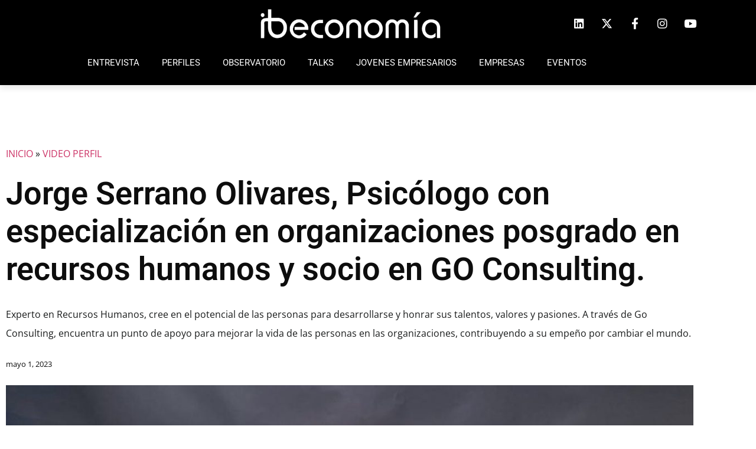

--- FILE ---
content_type: text/html; charset=UTF-8
request_url: https://ibeconomia.com/jorge-serrano-olivares-psicologo-con-especializacion-en-organizaciones-postgrado-en-recursos-humanos-y-socio-en-go-consulting/
body_size: 31923
content:
<!doctype html>
<html dir="ltr" lang="es" prefix="og: https://ogp.me/ns#">
<head>
	<meta charset="UTF-8">
	<meta name="viewport" content="width=device-width, initial-scale=1">
	<link rel="profile" href="https://gmpg.org/xfn/11">
	<title>Perfil profesional y humano de Jorge Serrano Olivares.</title>

		<!-- All in One SEO 4.9.3 - aioseo.com -->
	<meta name="description" content="Perfil profesional y humano de Jorge Serrano Olivares, Psicólogo con especialización en organizaciones postgrado en recursos humanos y socio en GO Consulting." />
	<meta name="robots" content="max-snippet:-1, max-image-preview:large, max-video-preview:-1" />
	<meta name="author" content="Redacción"/>
	<link rel="canonical" href="https://ibeconomia.com/jorge-serrano-olivares-psicologo-con-especializacion-en-organizaciones-postgrado-en-recursos-humanos-y-socio-en-go-consulting/" />
	<meta name="generator" content="All in One SEO (AIOSEO) 4.9.3" />
		<meta property="og:locale" content="es_ES" />
		<meta property="og:site_name" content="ibeconomia.com - Actualidad empresarial y perfiles profesionales" />
		<meta property="og:type" content="article" />
		<meta property="og:title" content="Perfil profesional y humano de Jorge Serrano Olivares." />
		<meta property="og:description" content="Perfil profesional y humano de Jorge Serrano Olivares, Psicólogo con especialización en organizaciones postgrado en recursos humanos y socio en GO Consulting." />
		<meta property="og:url" content="https://ibeconomia.com/jorge-serrano-olivares-psicologo-con-especializacion-en-organizaciones-postgrado-en-recursos-humanos-y-socio-en-go-consulting/" />
		<meta property="og:image" content="https://ibeconomia.com/wp-content/uploads/2023/05/Captura-de-pantalla-2023-05-01-212058.jpg" />
		<meta property="og:image:secure_url" content="https://ibeconomia.com/wp-content/uploads/2023/05/Captura-de-pantalla-2023-05-01-212058.jpg" />
		<meta property="og:image:width" content="846" />
		<meta property="og:image:height" content="496" />
		<meta property="article:published_time" content="2023-05-01T19:44:13+00:00" />
		<meta property="article:modified_time" content="2023-05-02T08:30:29+00:00" />
		<meta property="article:publisher" content="https://facebook.com/Ibeconomia.com" />
		<meta name="twitter:card" content="summary" />
		<meta name="twitter:site" content="@Ibeconomia.com" />
		<meta name="twitter:title" content="Perfil profesional y humano de Jorge Serrano Olivares." />
		<meta name="twitter:description" content="Perfil profesional y humano de Jorge Serrano Olivares, Psicólogo con especialización en organizaciones postgrado en recursos humanos y socio en GO Consulting." />
		<meta name="twitter:creator" content="@Ibeconomia.com" />
		<meta name="twitter:image" content="https://ibeconomia.com/wp-content/uploads/2023/05/Captura-de-pantalla-2023-05-01-212058.jpg" />
		<script type="application/ld+json" class="aioseo-schema">
			{"@context":"https:\/\/schema.org","@graph":[{"@type":"BlogPosting","@id":"https:\/\/ibeconomia.com\/jorge-serrano-olivares-psicologo-con-especializacion-en-organizaciones-postgrado-en-recursos-humanos-y-socio-en-go-consulting\/#blogposting","name":"Perfil profesional y humano de Jorge Serrano Olivares.","headline":"Jorge Serrano Olivares, Psic\u00f3logo con especializaci\u00f3n en organizaciones posgrado en recursos humanos y socio en GO Consulting.","author":{"@id":"https:\/\/ibeconomia.com\/author\/redaccion\/#author"},"publisher":{"@id":"https:\/\/ibeconomia.com\/#organization"},"image":{"@type":"ImageObject","url":"https:\/\/ibeconomia.com\/wp-content\/uploads\/2023\/05\/Captura-de-pantalla-2023-05-01-212058.jpg","width":846,"height":496,"caption":"Jorge Serrano Olivares, Psic\u00f3logo con especializaci\u00f3n en organizaciones postgrado en recursos humanos y socio en GO Consulting."},"datePublished":"2023-05-01T19:44:13+00:00","dateModified":"2023-05-02T08:30:29+00:00","inLanguage":"es-ES","mainEntityOfPage":{"@id":"https:\/\/ibeconomia.com\/jorge-serrano-olivares-psicologo-con-especializacion-en-organizaciones-postgrado-en-recursos-humanos-y-socio-en-go-consulting\/#webpage"},"isPartOf":{"@id":"https:\/\/ibeconomia.com\/jorge-serrano-olivares-psicologo-con-especializacion-en-organizaciones-postgrado-en-recursos-humanos-y-socio-en-go-consulting\/#webpage"},"articleSection":"VIDEO PERFIL"},{"@type":"BreadcrumbList","@id":"https:\/\/ibeconomia.com\/jorge-serrano-olivares-psicologo-con-especializacion-en-organizaciones-postgrado-en-recursos-humanos-y-socio-en-go-consulting\/#breadcrumblist","itemListElement":[{"@type":"ListItem","@id":"https:\/\/ibeconomia.com#listItem","position":1,"name":"INICIO","item":"https:\/\/ibeconomia.com","nextItem":{"@type":"ListItem","@id":"https:\/\/ibeconomia.com\/categoria\/video-perfil\/#listItem","name":"VIDEO PERFIL"}},{"@type":"ListItem","@id":"https:\/\/ibeconomia.com\/categoria\/video-perfil\/#listItem","position":2,"name":"VIDEO PERFIL","previousItem":{"@type":"ListItem","@id":"https:\/\/ibeconomia.com#listItem","name":"INICIO"}}]},{"@type":"Organization","@id":"https:\/\/ibeconomia.com\/#organization","name":"ibeconomia.com","description":"Actualidad empresarial y perfiles profesionales","url":"https:\/\/ibeconomia.com\/","telephone":"+34605263550","logo":{"@type":"ImageObject","url":"https:\/\/ibeconomia.com\/wp-content\/uploads\/2021\/08\/cropped-cropped-Logos-ib-blanco-favicom.png","@id":"https:\/\/ibeconomia.com\/jorge-serrano-olivares-psicologo-con-especializacion-en-organizaciones-postgrado-en-recursos-humanos-y-socio-en-go-consulting\/#organizationLogo","width":512,"height":512},"image":{"@id":"https:\/\/ibeconomia.com\/jorge-serrano-olivares-psicologo-con-especializacion-en-organizaciones-postgrado-en-recursos-humanos-y-socio-en-go-consulting\/#organizationLogo"},"sameAs":["https:\/\/facebook.com\/Ibeconomia.com","https:\/\/x.com\/Ibeconomia.com","https:\/\/instagram.com\/Ibeconomia.com","https:\/\/pinterest.com\/Ibeconomia.com","https:\/\/youtube.com\/Ibeconomia.com","https:\/\/linkedin.com\/in\/Ibeconomia.com"]},{"@type":"Person","@id":"https:\/\/ibeconomia.com\/author\/redaccion\/#author","url":"https:\/\/ibeconomia.com\/author\/redaccion\/","name":"Redacci\u00f3n"},{"@type":"WebPage","@id":"https:\/\/ibeconomia.com\/jorge-serrano-olivares-psicologo-con-especializacion-en-organizaciones-postgrado-en-recursos-humanos-y-socio-en-go-consulting\/#webpage","url":"https:\/\/ibeconomia.com\/jorge-serrano-olivares-psicologo-con-especializacion-en-organizaciones-postgrado-en-recursos-humanos-y-socio-en-go-consulting\/","name":"Perfil profesional y humano de Jorge Serrano Olivares.","description":"Perfil profesional y humano de Jorge Serrano Olivares, Psic\u00f3logo con especializaci\u00f3n en organizaciones postgrado en recursos humanos y socio en GO Consulting.","inLanguage":"es-ES","isPartOf":{"@id":"https:\/\/ibeconomia.com\/#website"},"breadcrumb":{"@id":"https:\/\/ibeconomia.com\/jorge-serrano-olivares-psicologo-con-especializacion-en-organizaciones-postgrado-en-recursos-humanos-y-socio-en-go-consulting\/#breadcrumblist"},"author":{"@id":"https:\/\/ibeconomia.com\/author\/redaccion\/#author"},"creator":{"@id":"https:\/\/ibeconomia.com\/author\/redaccion\/#author"},"image":{"@type":"ImageObject","url":"https:\/\/ibeconomia.com\/wp-content\/uploads\/2023\/05\/Captura-de-pantalla-2023-05-01-212058.jpg","@id":"https:\/\/ibeconomia.com\/jorge-serrano-olivares-psicologo-con-especializacion-en-organizaciones-postgrado-en-recursos-humanos-y-socio-en-go-consulting\/#mainImage","width":846,"height":496,"caption":"Jorge Serrano Olivares, Psic\u00f3logo con especializaci\u00f3n en organizaciones postgrado en recursos humanos y socio en GO Consulting."},"primaryImageOfPage":{"@id":"https:\/\/ibeconomia.com\/jorge-serrano-olivares-psicologo-con-especializacion-en-organizaciones-postgrado-en-recursos-humanos-y-socio-en-go-consulting\/#mainImage"},"datePublished":"2023-05-01T19:44:13+00:00","dateModified":"2023-05-02T08:30:29+00:00"},{"@type":"WebSite","@id":"https:\/\/ibeconomia.com\/#website","url":"https:\/\/ibeconomia.com\/","name":"ibeconomia.com","alternateName":"ib economia","description":"Actualidad empresarial y perfiles profesionales","inLanguage":"es-ES","publisher":{"@id":"https:\/\/ibeconomia.com\/#organization"}}]}
		</script>
		<!-- All in One SEO -->

<link rel="alternate" type="application/rss+xml" title="ibeconomia.com &raquo; Feed" href="https://ibeconomia.com/feed/" />
<link rel="alternate" title="oEmbed (JSON)" type="application/json+oembed" href="https://ibeconomia.com/wp-json/oembed/1.0/embed?url=https%3A%2F%2Fibeconomia.com%2Fjorge-serrano-olivares-psicologo-con-especializacion-en-organizaciones-postgrado-en-recursos-humanos-y-socio-en-go-consulting%2F" />
<link rel="alternate" title="oEmbed (XML)" type="text/xml+oembed" href="https://ibeconomia.com/wp-json/oembed/1.0/embed?url=https%3A%2F%2Fibeconomia.com%2Fjorge-serrano-olivares-psicologo-con-especializacion-en-organizaciones-postgrado-en-recursos-humanos-y-socio-en-go-consulting%2F&#038;format=xml" />
<style id='wp-img-auto-sizes-contain-inline-css'>
img:is([sizes=auto i],[sizes^="auto," i]){contain-intrinsic-size:3000px 1500px}
/*# sourceURL=wp-img-auto-sizes-contain-inline-css */
</style>
<style id='wp-emoji-styles-inline-css'>

	img.wp-smiley, img.emoji {
		display: inline !important;
		border: none !important;
		box-shadow: none !important;
		height: 1em !important;
		width: 1em !important;
		margin: 0 0.07em !important;
		vertical-align: -0.1em !important;
		background: none !important;
		padding: 0 !important;
	}
/*# sourceURL=wp-emoji-styles-inline-css */
</style>
<link rel='stylesheet' id='aioseo/css/src/vue/standalone/blocks/table-of-contents/global.scss-css' href='https://ibeconomia.com/wp-content/plugins/all-in-one-seo-pack/dist/Lite/assets/css/table-of-contents/global.e90f6d47.css?ver=4.9.3' media='all' />
<link rel='stylesheet' id='hello-elementor-css' href='https://ibeconomia.com/wp-content/themes/hello-elementor/assets/css/reset.css?ver=3.4.5' media='all' />
<link rel='stylesheet' id='hello-elementor-theme-style-css' href='https://ibeconomia.com/wp-content/themes/hello-elementor/assets/css/theme.css?ver=3.4.5' media='all' />
<link rel='stylesheet' id='hello-elementor-header-footer-css' href='https://ibeconomia.com/wp-content/themes/hello-elementor/assets/css/header-footer.css?ver=3.4.5' media='all' />
<link rel='stylesheet' id='elementor-frontend-css' href='https://ibeconomia.com/wp-content/plugins/elementor/assets/css/frontend.min.css?ver=3.34.2' media='all' />
<style id='elementor-frontend-inline-css'>
.elementor-kit-126{--e-global-color-primary:#FFFFFF;--e-global-color-secondary:#54595F;--e-global-color-text:#7A7A7A;--e-global-color-accent:#000000;--e-global-color-8a41840:#FFE998;--e-global-color-67af7b9:#FF0000;--e-global-typography-primary-font-family:"Roboto";--e-global-typography-primary-font-weight:600;--e-global-typography-secondary-font-family:"Roboto Slab";--e-global-typography-secondary-font-weight:400;--e-global-typography-text-font-family:"Roboto";--e-global-typography-text-font-weight:400;--e-global-typography-accent-font-family:"Roboto";--e-global-typography-accent-font-weight:500;color:#191B1B;font-family:"Open Sans", Sans-serif;font-size:16px;line-height:2em;}.elementor-kit-126 button,.elementor-kit-126 input[type="button"],.elementor-kit-126 input[type="submit"],.elementor-kit-126 .elementor-button{background-color:#EAEAEA;font-family:"Roboto", Sans-serif;font-size:15px;font-weight:700;text-transform:uppercase;line-height:1em;color:#0D0D0D;border-style:solid;border-width:0px 0px 0px 0px;border-radius:0px 0px 0px 0px;padding:20px 45px 19px 45px;}.elementor-kit-126 button:hover,.elementor-kit-126 button:focus,.elementor-kit-126 input[type="button"]:hover,.elementor-kit-126 input[type="button"]:focus,.elementor-kit-126 input[type="submit"]:hover,.elementor-kit-126 input[type="submit"]:focus,.elementor-kit-126 .elementor-button:hover,.elementor-kit-126 .elementor-button:focus{background-color:#0D0D0D;color:#FFFFFF;}.elementor-kit-126 e-page-transition{background-color:#FFBC7D;}.elementor-kit-126 p{margin-block-end:32px;}.elementor-kit-126 h1{font-family:"Roboto", Sans-serif;}.elementor-kit-126 h2{font-family:"Roboto", Sans-serif;font-weight:700;}.elementor-kit-126 h3{font-family:"Roboto", Sans-serif;}.elementor-kit-126 h4{font-family:"Roboto", Sans-serif;}.elementor-kit-126 h5{font-family:"Roboto", Sans-serif;}.elementor-kit-126 h6{font-family:"Roboto", Sans-serif;}.elementor-kit-126 label{color:#0D0D0D;font-family:"Roboto", Sans-serif;font-size:12px;}.elementor-kit-126 input:not([type="button"]):not([type="submit"]),.elementor-kit-126 textarea,.elementor-kit-126 .elementor-field-textual{border-style:solid;border-width:0px 0px 0px 0px;border-color:#D7D7D7;border-radius:0px 0px 0px 0px;padding:19px 25px 19px 25px;}.elementor-section.elementor-section-boxed > .elementor-container{max-width:1140px;}.e-con{--container-max-width:1140px;}.elementor-widget:not(:last-child){margin-block-end:20px;}.elementor-element{--widgets-spacing:20px 20px;--widgets-spacing-row:20px;--widgets-spacing-column:20px;}{}h1.entry-title{display:var(--page-title-display);}@media(max-width:1024px){.elementor-section.elementor-section-boxed > .elementor-container{max-width:1024px;}.e-con{--container-max-width:1024px;}}@media(max-width:767px){.elementor-section.elementor-section-boxed > .elementor-container{max-width:767px;}.e-con{--container-max-width:767px;}}
.elementor-250 .elementor-element.elementor-element-7e64189 > .elementor-container > .elementor-column > .elementor-widget-wrap{align-content:center;align-items:center;}.elementor-250 .elementor-element.elementor-element-7e64189:not(.elementor-motion-effects-element-type-background), .elementor-250 .elementor-element.elementor-element-7e64189 > .elementor-motion-effects-container > .elementor-motion-effects-layer{background-color:#000000;}.elementor-250 .elementor-element.elementor-element-7e64189{box-shadow:0px 5px 10px 0px rgba(0, 0, 0, 0.1);transition:background 0.3s, border 0.3s, border-radius 0.3s, box-shadow 0.3s;margin-top:0px;margin-bottom:30px;padding:15px 0px 0px 0px;z-index:9;}.elementor-250 .elementor-element.elementor-element-7e64189 > .elementor-background-overlay{transition:background 0.3s, border-radius 0.3s, opacity 0.3s;}.elementor-250 .elementor-element.elementor-element-72452ae > .elementor-element-populated{padding:0px 0px 0px 0px;}.elementor-250 .elementor-element.elementor-element-014a822 > .elementor-container > .elementor-column > .elementor-widget-wrap{align-content:center;align-items:center;}.elementor-250 .elementor-element.elementor-element-014a822 > .elementor-container{max-width:1240px;}.elementor-250 .elementor-element.elementor-element-014a822{margin-top:0px;margin-bottom:0px;padding:0px 0px 0px 0px;}.elementor-250 .elementor-element.elementor-element-668aa02 > .elementor-element-populated{margin:0px 0px 0px 0px;--e-column-margin-right:0px;--e-column-margin-left:0px;padding:0px 0px 0px 0px;}.elementor-250 .elementor-element.elementor-element-ea6cde6 > .elementor-widget-container{margin:0px 0px 0px 0px;padding:10px 10px 10px 10px;}.elementor-250 .elementor-element.elementor-element-ea6cde6 .elementor-menu-toggle{margin:0 auto;}.elementor-250 .elementor-element.elementor-element-ea6cde6 .elementor-nav-menu .elementor-item{font-family:"Roboto", Sans-serif;font-size:15px;font-weight:400;text-transform:uppercase;line-height:1em;}.elementor-250 .elementor-element.elementor-element-ea6cde6 .elementor-nav-menu--main .elementor-item{color:#FFFFFF;fill:#FFFFFF;padding-left:19px;padding-right:19px;padding-top:10px;padding-bottom:10px;}.elementor-250 .elementor-element.elementor-element-ea6cde6 .elementor-nav-menu--main .elementor-item:hover,
					.elementor-250 .elementor-element.elementor-element-ea6cde6 .elementor-nav-menu--main .elementor-item.elementor-item-active,
					.elementor-250 .elementor-element.elementor-element-ea6cde6 .elementor-nav-menu--main .elementor-item.highlighted,
					.elementor-250 .elementor-element.elementor-element-ea6cde6 .elementor-nav-menu--main .elementor-item:focus{color:var( --e-global-color-67af7b9 );fill:var( --e-global-color-67af7b9 );}.elementor-250 .elementor-element.elementor-element-ea6cde6 .elementor-nav-menu--main .elementor-item.elementor-item-active{color:var( --e-global-color-67af7b9 );}.elementor-250 .elementor-element.elementor-element-ea6cde6{--e-nav-menu-horizontal-menu-item-margin:calc( 0px / 2 );}.elementor-250 .elementor-element.elementor-element-ea6cde6 .elementor-nav-menu--main:not(.elementor-nav-menu--layout-horizontal) .elementor-nav-menu > li:not(:last-child){margin-bottom:0px;}.elementor-250 .elementor-element.elementor-element-ea6cde6 .elementor-nav-menu--dropdown a, .elementor-250 .elementor-element.elementor-element-ea6cde6 .elementor-menu-toggle{color:#FFFFFF;fill:#FFFFFF;}.elementor-250 .elementor-element.elementor-element-ea6cde6 .elementor-nav-menu--dropdown{background-color:#FFFFFF;}.elementor-250 .elementor-element.elementor-element-ea6cde6 .elementor-nav-menu--dropdown a:hover,
					.elementor-250 .elementor-element.elementor-element-ea6cde6 .elementor-nav-menu--dropdown a:focus,
					.elementor-250 .elementor-element.elementor-element-ea6cde6 .elementor-nav-menu--dropdown a.elementor-item-active,
					.elementor-250 .elementor-element.elementor-element-ea6cde6 .elementor-nav-menu--dropdown a.highlighted{background-color:#F7F7F7;}.elementor-250 .elementor-element.elementor-element-ea6cde6 .elementor-nav-menu--dropdown a.elementor-item-active{background-color:#F7F7F7;}.elementor-250 .elementor-element.elementor-element-ea6cde6 .elementor-nav-menu--dropdown .elementor-item, .elementor-250 .elementor-element.elementor-element-ea6cde6 .elementor-nav-menu--dropdown  .elementor-sub-item{font-family:"Roboto", Sans-serif;font-size:14px;font-weight:700;text-transform:capitalize;}.elementor-250 .elementor-element.elementor-element-ea6cde6 .elementor-nav-menu--dropdown a{padding-left:40px;padding-right:40px;}.elementor-250 .elementor-element.elementor-element-0872267 > .elementor-element-populated{margin:0px 0px 0px 0px;--e-column-margin-right:0px;--e-column-margin-left:0px;padding:0px 0px 0px 0px;}.elementor-250 .elementor-element.elementor-element-ec40ab6 img{width:85%;}.elementor-250 .elementor-element.elementor-element-265cdb8.elementor-column > .elementor-widget-wrap{justify-content:flex-start;}.elementor-250 .elementor-element.elementor-element-265cdb8 > .elementor-element-populated{margin:0px 0px 0px 0px;--e-column-margin-right:0px;--e-column-margin-left:0px;padding:0px 0px 0px 0px;}.elementor-250 .elementor-element.elementor-element-45762fd{--grid-template-columns:repeat(0, auto);--icon-size:19px;--grid-column-gap:24px;--grid-row-gap:0px;}.elementor-250 .elementor-element.elementor-element-45762fd .elementor-widget-container{text-align:right;}.elementor-250 .elementor-element.elementor-element-45762fd > .elementor-widget-container{margin:2px 10px 0px 0px;}.elementor-250 .elementor-element.elementor-element-45762fd .elementor-social-icon{background-color:#FFFFFF00;--icon-padding:0em;}.elementor-250 .elementor-element.elementor-element-45762fd .elementor-social-icon i{color:#FFFFFF;}.elementor-250 .elementor-element.elementor-element-45762fd .elementor-social-icon svg{fill:#FFFFFF;}.elementor-250 .elementor-element.elementor-element-45762fd .elementor-icon{border-radius:0px 0px 0px 0px;}.elementor-250 .elementor-element.elementor-element-45762fd .elementor-social-icon:hover i{color:var( --e-global-color-67af7b9 );}.elementor-250 .elementor-element.elementor-element-45762fd .elementor-social-icon:hover svg{fill:var( --e-global-color-67af7b9 );}.elementor-250 .elementor-element.elementor-element-ea811fa > .elementor-element-populated{margin:0px 0px 0px 0px;--e-column-margin-right:0px;--e-column-margin-left:0px;padding:0px 0px 0px 0px;}.elementor-250 .elementor-element.elementor-element-4a29e6c > .elementor-container > .elementor-column > .elementor-widget-wrap{align-content:center;align-items:center;}.elementor-250 .elementor-element.elementor-element-4a29e6c{margin-top:0px;margin-bottom:0px;padding:0px 0px 0px 0px;}.elementor-250 .elementor-element.elementor-element-bc2a098 > .elementor-widget-container{margin:0px 0px 0px 0px;padding:10px 10px 10px 10px;}.elementor-250 .elementor-element.elementor-element-bc2a098 .elementor-menu-toggle{margin:0 auto;}.elementor-250 .elementor-element.elementor-element-bc2a098 .elementor-nav-menu .elementor-item{font-family:"Roboto", Sans-serif;font-size:15px;font-weight:400;text-transform:uppercase;line-height:1em;}.elementor-250 .elementor-element.elementor-element-bc2a098 .elementor-nav-menu--main .elementor-item{color:#FFFFFF;fill:#FFFFFF;padding-left:19px;padding-right:19px;padding-top:10px;padding-bottom:10px;}.elementor-250 .elementor-element.elementor-element-bc2a098 .elementor-nav-menu--main .elementor-item:hover,
					.elementor-250 .elementor-element.elementor-element-bc2a098 .elementor-nav-menu--main .elementor-item.elementor-item-active,
					.elementor-250 .elementor-element.elementor-element-bc2a098 .elementor-nav-menu--main .elementor-item.highlighted,
					.elementor-250 .elementor-element.elementor-element-bc2a098 .elementor-nav-menu--main .elementor-item:focus{color:var( --e-global-color-67af7b9 );fill:var( --e-global-color-67af7b9 );}.elementor-250 .elementor-element.elementor-element-bc2a098 .elementor-nav-menu--main .elementor-item.elementor-item-active{color:var( --e-global-color-67af7b9 );}.elementor-250 .elementor-element.elementor-element-bc2a098{--e-nav-menu-horizontal-menu-item-margin:calc( 0px / 2 );}.elementor-250 .elementor-element.elementor-element-bc2a098 .elementor-nav-menu--main:not(.elementor-nav-menu--layout-horizontal) .elementor-nav-menu > li:not(:last-child){margin-bottom:0px;}.elementor-250 .elementor-element.elementor-element-bc2a098 .elementor-nav-menu--dropdown a, .elementor-250 .elementor-element.elementor-element-bc2a098 .elementor-menu-toggle{color:#FFFFFF;fill:#FFFFFF;}.elementor-250 .elementor-element.elementor-element-bc2a098 .elementor-nav-menu--dropdown{background-color:#000000;}.elementor-250 .elementor-element.elementor-element-bc2a098 .elementor-nav-menu--dropdown a:hover,
					.elementor-250 .elementor-element.elementor-element-bc2a098 .elementor-nav-menu--dropdown a:focus,
					.elementor-250 .elementor-element.elementor-element-bc2a098 .elementor-nav-menu--dropdown a.elementor-item-active,
					.elementor-250 .elementor-element.elementor-element-bc2a098 .elementor-nav-menu--dropdown a.highlighted,
					.elementor-250 .elementor-element.elementor-element-bc2a098 .elementor-menu-toggle:hover,
					.elementor-250 .elementor-element.elementor-element-bc2a098 .elementor-menu-toggle:focus{color:var( --e-global-color-67af7b9 );}.elementor-250 .elementor-element.elementor-element-bc2a098 .elementor-nav-menu--dropdown a:hover,
					.elementor-250 .elementor-element.elementor-element-bc2a098 .elementor-nav-menu--dropdown a:focus,
					.elementor-250 .elementor-element.elementor-element-bc2a098 .elementor-nav-menu--dropdown a.elementor-item-active,
					.elementor-250 .elementor-element.elementor-element-bc2a098 .elementor-nav-menu--dropdown a.highlighted{background-color:var( --e-global-color-accent );}.elementor-250 .elementor-element.elementor-element-bc2a098 .elementor-nav-menu--dropdown a.elementor-item-active{color:var( --e-global-color-67af7b9 );background-color:#F7F7F7;}.elementor-250 .elementor-element.elementor-element-bc2a098 .elementor-nav-menu--dropdown .elementor-item, .elementor-250 .elementor-element.elementor-element-bc2a098 .elementor-nav-menu--dropdown  .elementor-sub-item{font-family:"Roboto", Sans-serif;font-size:14px;font-weight:700;text-transform:capitalize;}.elementor-250 .elementor-element.elementor-element-bc2a098 .elementor-nav-menu--dropdown a{padding-left:40px;padding-right:40px;}.elementor-250 .elementor-element.elementor-element-68bf690 > .elementor-widget-container{margin:0px 0px 0px 0px;padding:10px 10px 10px 10px;}.elementor-250 .elementor-element.elementor-element-68bf690 .elementor-menu-toggle{margin:0 auto;}.elementor-250 .elementor-element.elementor-element-68bf690 .elementor-nav-menu .elementor-item{font-family:"Roboto", Sans-serif;font-size:15px;font-weight:400;text-transform:uppercase;line-height:1em;}.elementor-250 .elementor-element.elementor-element-68bf690 .elementor-nav-menu--main .elementor-item{color:#FF0000;fill:#FF0000;padding-left:19px;padding-right:19px;padding-top:10px;padding-bottom:10px;}.elementor-250 .elementor-element.elementor-element-68bf690 .elementor-nav-menu--main .elementor-item:hover,
					.elementor-250 .elementor-element.elementor-element-68bf690 .elementor-nav-menu--main .elementor-item.elementor-item-active,
					.elementor-250 .elementor-element.elementor-element-68bf690 .elementor-nav-menu--main .elementor-item.highlighted,
					.elementor-250 .elementor-element.elementor-element-68bf690 .elementor-nav-menu--main .elementor-item:focus{color:var( --e-global-color-67af7b9 );fill:var( --e-global-color-67af7b9 );}.elementor-250 .elementor-element.elementor-element-68bf690 .elementor-nav-menu--main .elementor-item.elementor-item-active{color:var( --e-global-color-67af7b9 );}.elementor-250 .elementor-element.elementor-element-68bf690{--e-nav-menu-horizontal-menu-item-margin:calc( 0px / 2 );}.elementor-250 .elementor-element.elementor-element-68bf690 .elementor-nav-menu--main:not(.elementor-nav-menu--layout-horizontal) .elementor-nav-menu > li:not(:last-child){margin-bottom:0px;}.elementor-250 .elementor-element.elementor-element-68bf690 .elementor-nav-menu--dropdown a, .elementor-250 .elementor-element.elementor-element-68bf690 .elementor-menu-toggle{color:#FFFFFF;fill:#FFFFFF;}.elementor-250 .elementor-element.elementor-element-68bf690 .elementor-nav-menu--dropdown{background-color:#000000;}.elementor-250 .elementor-element.elementor-element-68bf690 .elementor-nav-menu--dropdown a:hover,
					.elementor-250 .elementor-element.elementor-element-68bf690 .elementor-nav-menu--dropdown a:focus,
					.elementor-250 .elementor-element.elementor-element-68bf690 .elementor-nav-menu--dropdown a.elementor-item-active,
					.elementor-250 .elementor-element.elementor-element-68bf690 .elementor-nav-menu--dropdown a.highlighted{background-color:#F7F7F7;}.elementor-250 .elementor-element.elementor-element-68bf690 .elementor-nav-menu--dropdown a.elementor-item-active{background-color:#F7F7F7;}.elementor-250 .elementor-element.elementor-element-68bf690 .elementor-nav-menu--dropdown .elementor-item, .elementor-250 .elementor-element.elementor-element-68bf690 .elementor-nav-menu--dropdown  .elementor-sub-item{font-family:"Roboto", Sans-serif;font-size:14px;font-weight:700;text-transform:capitalize;}.elementor-250 .elementor-element.elementor-element-68bf690 .elementor-nav-menu--dropdown a{padding-left:40px;padding-right:40px;}.elementor-250 .elementor-element.elementor-element-bcb3649 img{width:85%;}.elementor-theme-builder-content-area{height:400px;}.elementor-location-header:before, .elementor-location-footer:before{content:"";display:table;clear:both;}@media(max-width:1024px){.elementor-250 .elementor-element.elementor-element-ec40ab6 > .elementor-widget-container{margin:0px 0px 0px 0px;padding:0px 0px 0px 0px;}.elementor-250 .elementor-element.elementor-element-45762fd{--grid-column-gap:24px;}}@media(min-width:768px){.elementor-250 .elementor-element.elementor-element-72452ae{width:100%;}.elementor-250 .elementor-element.elementor-element-668aa02{width:40%;}.elementor-250 .elementor-element.elementor-element-0872267{width:35%;}.elementor-250 .elementor-element.elementor-element-265cdb8{width:40%;}.elementor-250 .elementor-element.elementor-element-ea811fa{width:5%;}.elementor-250 .elementor-element.elementor-element-5a3f85a{width:10.262%;}.elementor-250 .elementor-element.elementor-element-c4f0975{width:80.631%;}.elementor-250 .elementor-element.elementor-element-9a737dc{width:8.439%;}}@media(max-width:1024px) and (min-width:768px){.elementor-250 .elementor-element.elementor-element-668aa02{width:25%;}.elementor-250 .elementor-element.elementor-element-0872267{width:50%;}.elementor-250 .elementor-element.elementor-element-265cdb8{width:20%;}}@media(max-width:767px){.elementor-250 .elementor-element.elementor-element-7e64189{margin-top:0px;margin-bottom:0px;padding:0px 0px 1px 0px;}.elementor-250 .elementor-element.elementor-element-45762fd .elementor-widget-container{text-align:center;}.elementor-250 .elementor-element.elementor-element-45762fd > .elementor-widget-container{padding:15px 0px 0px 0px;}.elementor-250 .elementor-element.elementor-element-5a3f85a{width:10%;}.elementor-250 .elementor-element.elementor-element-5a3f85a > .elementor-widget-wrap > .elementor-widget:not(.elementor-widget__width-auto):not(.elementor-widget__width-initial):not(:last-child):not(.elementor-absolute){margin-block-end:0px;}.elementor-250 .elementor-element.elementor-element-68bf690 .elementor-nav-menu--main .elementor-item{padding-left:17px;padding-right:17px;padding-top:15px;padding-bottom:15px;}.elementor-250 .elementor-element.elementor-element-68bf690{--e-nav-menu-horizontal-menu-item-margin:calc( 23px / 2 );}.elementor-250 .elementor-element.elementor-element-68bf690 .elementor-nav-menu--main:not(.elementor-nav-menu--layout-horizontal) .elementor-nav-menu > li:not(:last-child){margin-bottom:23px;}.elementor-250 .elementor-element.elementor-element-68bf690 .elementor-nav-menu--dropdown{border-radius:0px 0px 0px 0px;}.elementor-250 .elementor-element.elementor-element-68bf690 .elementor-nav-menu--dropdown li:first-child a{border-top-left-radius:0px;border-top-right-radius:0px;}.elementor-250 .elementor-element.elementor-element-68bf690 .elementor-nav-menu--dropdown li:last-child a{border-bottom-right-radius:0px;border-bottom-left-radius:0px;}.elementor-250 .elementor-element.elementor-element-68bf690 .elementor-nav-menu--dropdown a{padding-left:28px;padding-right:28px;padding-top:12px;padding-bottom:12px;}.elementor-250 .elementor-element.elementor-element-68bf690 .elementor-nav-menu--main > .elementor-nav-menu > li > .elementor-nav-menu--dropdown, .elementor-250 .elementor-element.elementor-element-68bf690 .elementor-nav-menu__container.elementor-nav-menu--dropdown{margin-top:31px !important;}.elementor-250 .elementor-element.elementor-element-c4f0975{width:80%;}.elementor-250 .elementor-element.elementor-element-c4f0975 > .elementor-widget-wrap > .elementor-widget:not(.elementor-widget__width-auto):not(.elementor-widget__width-initial):not(:last-child):not(.elementor-absolute){margin-block-end:0px;}.elementor-250 .elementor-element.elementor-element-c4f0975 > .elementor-element-populated, .elementor-250 .elementor-element.elementor-element-c4f0975 > .elementor-element-populated > .elementor-background-overlay, .elementor-250 .elementor-element.elementor-element-c4f0975 > .elementor-background-slideshow{border-radius:0px 0px 0px 0px;}.elementor-250 .elementor-element.elementor-element-c4f0975 > .elementor-element-populated{margin:0px 0px 0px 0px;--e-column-margin-right:0px;--e-column-margin-left:0px;padding:0px 0px 0px 0px;}.elementor-250 .elementor-element.elementor-element-bcb3649 > .elementor-widget-container{margin:0px 0px 0px 0px;padding:13px 0px 0px 0px;}.elementor-250 .elementor-element.elementor-element-bcb3649 img{width:75%;}.elementor-250 .elementor-element.elementor-element-9a737dc{width:10%;}.elementor-bc-flex-widget .elementor-250 .elementor-element.elementor-element-9a737dc.elementor-column .elementor-widget-wrap{align-items:space-between;}.elementor-250 .elementor-element.elementor-element-9a737dc.elementor-column.elementor-element[data-element_type="column"] > .elementor-widget-wrap.elementor-element-populated{align-content:space-between;align-items:space-between;}.elementor-250 .elementor-element.elementor-element-9a737dc.elementor-column > .elementor-widget-wrap{justify-content:flex-start;}.elementor-250 .elementor-element.elementor-element-9a737dc > .elementor-widget-wrap > .elementor-widget:not(.elementor-widget__width-auto):not(.elementor-widget__width-initial):not(:last-child):not(.elementor-absolute){margin-block-end:0px;}.elementor-250 .elementor-element.elementor-element-9a737dc > .elementor-element-populated{padding:0px 0px 0px 0px;}}
.elementor-182 .elementor-element.elementor-element-7531a4c6:not(.elementor-motion-effects-element-type-background), .elementor-182 .elementor-element.elementor-element-7531a4c6 > .elementor-motion-effects-container > .elementor-motion-effects-layer{background-color:#54595F4A;}.elementor-182 .elementor-element.elementor-element-7531a4c6{transition:background 0.3s, border 0.3s, border-radius 0.3s, box-shadow 0.3s;padding:25px 0px 25px 0px;}.elementor-182 .elementor-element.elementor-element-7531a4c6 > .elementor-background-overlay{transition:background 0.3s, border-radius 0.3s, opacity 0.3s;}.elementor-182 .elementor-element.elementor-element-659b2eb9 > .elementor-widget-wrap > .elementor-widget:not(.elementor-widget__width-auto):not(.elementor-widget__width-initial):not(:last-child):not(.elementor-absolute){margin-block-end:4px;}.elementor-182 .elementor-element.elementor-element-67cc6882{text-align:center;}.elementor-182 .elementor-element.elementor-element-67cc6882 .elementor-heading-title{font-family:var( --e-global-typography-secondary-font-family ), Sans-serif;font-weight:var( --e-global-typography-secondary-font-weight );color:#000000;}.elementor-182 .elementor-element.elementor-element-38e09ea{text-align:center;}.elementor-182 .elementor-element.elementor-element-38e09ea .elementor-heading-title{font-family:var( --e-global-typography-secondary-font-family ), Sans-serif;font-weight:var( --e-global-typography-secondary-font-weight );color:#000000;}.elementor-182 .elementor-element.elementor-element-5acb8f90:not(.elementor-motion-effects-element-type-background), .elementor-182 .elementor-element.elementor-element-5acb8f90 > .elementor-motion-effects-container > .elementor-motion-effects-layer{background-color:#000000;}.elementor-182 .elementor-element.elementor-element-5acb8f90{transition:background 0.3s, border 0.3s, border-radius 0.3s, box-shadow 0.3s;}.elementor-182 .elementor-element.elementor-element-5acb8f90 > .elementor-background-overlay{transition:background 0.3s, border-radius 0.3s, opacity 0.3s;}.elementor-182 .elementor-element.elementor-element-7118855c > .elementor-element-populated{margin:0px 0px 0px 0px;--e-column-margin-right:0px;--e-column-margin-left:0px;padding:0px 0px 0px 0px;}.elementor-182 .elementor-element.elementor-element-175a14dc > .elementor-container > .elementor-column > .elementor-widget-wrap{align-content:flex-start;align-items:flex-start;}.elementor-182 .elementor-element.elementor-element-175a14dc:not(.elementor-motion-effects-element-type-background), .elementor-182 .elementor-element.elementor-element-175a14dc > .elementor-motion-effects-container > .elementor-motion-effects-layer{background-color:#000000;}.elementor-182 .elementor-element.elementor-element-175a14dc{transition:background 0.3s, border 0.3s, border-radius 0.3s, box-shadow 0.3s;margin-top:0px;margin-bottom:0px;padding:40px 0px 0px 0px;}.elementor-182 .elementor-element.elementor-element-175a14dc > .elementor-background-overlay{transition:background 0.3s, border-radius 0.3s, opacity 0.3s;}.elementor-182 .elementor-element.elementor-element-175a14dc > .elementor-shape-top .elementor-shape-fill{fill:#D7D7D7;}.elementor-182 .elementor-element.elementor-element-175a14dc > .elementor-shape-top svg{width:calc(60% + 1.3px);height:13px;}.elementor-182 .elementor-element.elementor-element-3afdcbe > .elementor-element-populated{margin:0px 0px 0px 0px;--e-column-margin-right:0px;--e-column-margin-left:0px;padding:0px 0px 0px 0px;}.elementor-182 .elementor-element.elementor-element-728e70c img{width:20%;max-width:20%;border-radius:0px 0px 0px 0px;}.elementor-182 .elementor-element.elementor-element-1eebcf0b:not(.elementor-motion-effects-element-type-background), .elementor-182 .elementor-element.elementor-element-1eebcf0b > .elementor-motion-effects-container > .elementor-motion-effects-layer{background-color:#000000;}.elementor-182 .elementor-element.elementor-element-1eebcf0b{transition:background 0.3s, border 0.3s, border-radius 0.3s, box-shadow 0.3s;padding:0px 0px 25px 0px;}.elementor-182 .elementor-element.elementor-element-1eebcf0b > .elementor-background-overlay{transition:background 0.3s, border-radius 0.3s, opacity 0.3s;}.elementor-182 .elementor-element.elementor-element-23a5fafb{--divider-border-style:solid;--divider-color:rgba(255,255,255,0.21);--divider-border-width:1px;}.elementor-182 .elementor-element.elementor-element-23a5fafb .elementor-divider-separator{width:100%;}.elementor-182 .elementor-element.elementor-element-23a5fafb .elementor-divider{padding-block-start:15px;padding-block-end:15px;}.elementor-182 .elementor-element.elementor-element-40f2b1e1{transition:background 0.3s, border 0.3s, border-radius 0.3s, box-shadow 0.3s;}.elementor-182 .elementor-element.elementor-element-40f2b1e1 > .elementor-background-overlay{transition:background 0.3s, border-radius 0.3s, opacity 0.3s;}.elementor-182 .elementor-element.elementor-element-2a08b538 > .elementor-widget-container{margin:4px 0px 0px 0px;}.elementor-182 .elementor-element.elementor-element-2a08b538 .elementor-heading-title{font-size:14px;font-weight:400;color:#FFFFFFE0;}.elementor-182 .elementor-element.elementor-element-ae09d1d > .elementor-widget-container{margin:0px 0px 0px 0px;padding:0px 0px 0px 0px;}.elementor-182 .elementor-element.elementor-element-ae09d1d .elementor-menu-toggle{margin:0 auto;}.elementor-182 .elementor-element.elementor-element-ae09d1d .elementor-nav-menu .elementor-item{font-size:14px;}.elementor-182 .elementor-element.elementor-element-ae09d1d .elementor-nav-menu--main .elementor-item{color:#FFFFFFE0;fill:#FFFFFFE0;padding-left:21px;padding-right:21px;padding-top:0px;padding-bottom:0px;}.elementor-182 .elementor-element.elementor-element-ae09d1d .e--pointer-framed .elementor-item:before{border-width:0px;}.elementor-182 .elementor-element.elementor-element-ae09d1d .e--pointer-framed.e--animation-draw .elementor-item:before{border-width:0 0 0px 0px;}.elementor-182 .elementor-element.elementor-element-ae09d1d .e--pointer-framed.e--animation-draw .elementor-item:after{border-width:0px 0px 0 0;}.elementor-182 .elementor-element.elementor-element-ae09d1d .e--pointer-framed.e--animation-corners .elementor-item:before{border-width:0px 0 0 0px;}.elementor-182 .elementor-element.elementor-element-ae09d1d .e--pointer-framed.e--animation-corners .elementor-item:after{border-width:0 0px 0px 0;}.elementor-182 .elementor-element.elementor-element-ae09d1d .e--pointer-underline .elementor-item:after,
					 .elementor-182 .elementor-element.elementor-element-ae09d1d .e--pointer-overline .elementor-item:before,
					 .elementor-182 .elementor-element.elementor-element-ae09d1d .e--pointer-double-line .elementor-item:before,
					 .elementor-182 .elementor-element.elementor-element-ae09d1d .e--pointer-double-line .elementor-item:after{height:0px;}.elementor-182 .elementor-element.elementor-element-ae09d1d{--e-nav-menu-horizontal-menu-item-margin:calc( 17px / 2 );}.elementor-182 .elementor-element.elementor-element-ae09d1d .elementor-nav-menu--main:not(.elementor-nav-menu--layout-horizontal) .elementor-nav-menu > li:not(:last-child){margin-bottom:17px;}.elementor-182 .elementor-element.elementor-element-4048c442{--grid-template-columns:repeat(0, auto);--icon-size:15px;--grid-column-gap:24px;--grid-row-gap:0px;}.elementor-182 .elementor-element.elementor-element-4048c442 .elementor-widget-container{text-align:right;}.elementor-182 .elementor-element.elementor-element-4048c442 .elementor-social-icon{background-color:#FFFFFF00;--icon-padding:0em;}.elementor-182 .elementor-element.elementor-element-4048c442 .elementor-social-icon i{color:#FFFFFF;}.elementor-182 .elementor-element.elementor-element-4048c442 .elementor-social-icon svg{fill:#FFFFFF;}.elementor-182 .elementor-element.elementor-element-4048c442 .elementor-social-icon:hover i{color:var( --e-global-color-67af7b9 );}.elementor-182 .elementor-element.elementor-element-4048c442 .elementor-social-icon:hover svg{fill:var( --e-global-color-67af7b9 );}.elementor-theme-builder-content-area{height:400px;}.elementor-location-header:before, .elementor-location-footer:before{content:"";display:table;clear:both;}@media(min-width:768px){.elementor-182 .elementor-element.elementor-element-27aee6e{width:26.227%;}.elementor-182 .elementor-element.elementor-element-12c3017{width:54.929%;}.elementor-182 .elementor-element.elementor-element-317ad5d{width:18.508%;}}@media(max-width:1024px){.elementor-182 .elementor-element.elementor-element-7531a4c6{padding:25px 20px 25px 20px;}.elementor-182 .elementor-element.elementor-element-175a14dc{padding:25px 20px 0px 20px;}.elementor-182 .elementor-element.elementor-element-728e70c > .elementor-widget-container{margin:0px 0px 0px 0px;padding:0px 0px 0px 0px;}.elementor-182 .elementor-element.elementor-element-1eebcf0b{padding:30px 20px 0px 20px;}.elementor-182 .elementor-element.elementor-element-40f2b1e1{padding:0px 0px 020px 0px;}.elementor-182 .elementor-element.elementor-element-2a08b538 .elementor-heading-title{font-size:12px;}}@media(max-width:767px){.elementor-182 .elementor-element.elementor-element-7531a4c6{padding:20px 20px 20px 20px;}.elementor-182 .elementor-element.elementor-element-175a14dc > .elementor-shape-top svg{width:calc(201% + 1.3px);height:12px;}.elementor-182 .elementor-element.elementor-element-175a14dc{padding:25px 25px 0px 25px;}.elementor-182 .elementor-element.elementor-element-1eebcf0b{padding:0px 20px 0px 20px;}.elementor-182 .elementor-element.elementor-element-5916bea4 > .elementor-element-populated{padding:25px 0px 0px 0px;}.elementor-182 .elementor-element.elementor-element-40f2b1e1{margin-top:0px;margin-bottom:20px;}.elementor-182 .elementor-element.elementor-element-2a08b538{text-align:center;}.elementor-182 .elementor-element.elementor-element-317ad5d > .elementor-element-populated{padding:0px 0px 0px 0px;}.elementor-182 .elementor-element.elementor-element-4048c442 .elementor-widget-container{text-align:center;}.elementor-182 .elementor-element.elementor-element-4048c442 > .elementor-widget-container{padding:15px 0px 0px 0px;}}
.elementor-3170 .elementor-element.elementor-element-4d18c973 > .elementor-container{max-width:1184px;}.elementor-3170 .elementor-element.elementor-element-4d18c973{padding:60px 0px 0px 0px;}.elementor-3170 .elementor-element.elementor-element-22df4162 > .elementor-widget-container{margin:0px 0px 8px 0px;}.elementor-3170 .elementor-element.elementor-element-22df4162 .elementor-heading-title{font-family:"Roboto", Sans-serif;font-size:54px;font-weight:600;line-height:1.2em;color:#0D0D0D;}.elementor-3170 .elementor-element.elementor-element-6cc1b51{margin-top:0px;margin-bottom:20px;}.elementor-bc-flex-widget .elementor-3170 .elementor-element.elementor-element-4b50a502.elementor-column .elementor-widget-wrap{align-items:center;}.elementor-3170 .elementor-element.elementor-element-4b50a502.elementor-column.elementor-element[data-element_type="column"] > .elementor-widget-wrap.elementor-element-populated{align-content:center;align-items:center;}.elementor-3170 .elementor-element.elementor-element-7c3340fb{width:auto;max-width:auto;}.elementor-3170 .elementor-element.elementor-element-7c3340fb .elementor-icon-list-items:not(.elementor-inline-items) .elementor-icon-list-item:not(:last-child){padding-bottom:calc(20px/2);}.elementor-3170 .elementor-element.elementor-element-7c3340fb .elementor-icon-list-items:not(.elementor-inline-items) .elementor-icon-list-item:not(:first-child){margin-top:calc(20px/2);}.elementor-3170 .elementor-element.elementor-element-7c3340fb .elementor-icon-list-items.elementor-inline-items .elementor-icon-list-item{margin-right:calc(20px/2);margin-left:calc(20px/2);}.elementor-3170 .elementor-element.elementor-element-7c3340fb .elementor-icon-list-items.elementor-inline-items{margin-right:calc(-20px/2);margin-left:calc(-20px/2);}body.rtl .elementor-3170 .elementor-element.elementor-element-7c3340fb .elementor-icon-list-items.elementor-inline-items .elementor-icon-list-item:after{left:calc(-20px/2);}body:not(.rtl) .elementor-3170 .elementor-element.elementor-element-7c3340fb .elementor-icon-list-items.elementor-inline-items .elementor-icon-list-item:after{right:calc(-20px/2);}.elementor-3170 .elementor-element.elementor-element-7c3340fb .elementor-icon-list-item:not(:last-child):after{content:"";height:2%;border-color:#0D0D0D;}.elementor-3170 .elementor-element.elementor-element-7c3340fb .elementor-icon-list-items:not(.elementor-inline-items) .elementor-icon-list-item:not(:last-child):after{border-top-style:solid;border-top-width:2px;}.elementor-3170 .elementor-element.elementor-element-7c3340fb .elementor-icon-list-items.elementor-inline-items .elementor-icon-list-item:not(:last-child):after{border-left-style:solid;}.elementor-3170 .elementor-element.elementor-element-7c3340fb .elementor-inline-items .elementor-icon-list-item:not(:last-child):after{border-left-width:2px;}.elementor-3170 .elementor-element.elementor-element-7c3340fb .elementor-icon-list-icon{width:14px;}.elementor-3170 .elementor-element.elementor-element-7c3340fb .elementor-icon-list-icon i{font-size:14px;}.elementor-3170 .elementor-element.elementor-element-7c3340fb .elementor-icon-list-icon svg{--e-icon-list-icon-size:14px;}body:not(.rtl) .elementor-3170 .elementor-element.elementor-element-7c3340fb .elementor-icon-list-text{padding-left:0px;}body.rtl .elementor-3170 .elementor-element.elementor-element-7c3340fb .elementor-icon-list-text{padding-right:0px;}.elementor-3170 .elementor-element.elementor-element-7c3340fb .elementor-icon-list-text, .elementor-3170 .elementor-element.elementor-element-7c3340fb .elementor-icon-list-text a{color:#0D0D0D;}.elementor-3170 .elementor-element.elementor-element-7c3340fb .elementor-icon-list-item{font-size:13.28px;}.elementor-3170 .elementor-element.elementor-element-2c9d725e img{width:100%;}.elementor-3170 .elementor-element.elementor-element-2f178862 > .elementor-container{max-width:1184px;}.elementor-3170 .elementor-element.elementor-element-2f178862{padding:55px 0px 130px 0px;}.elementor-3170 .elementor-element.elementor-element-62e4a3bb > .elementor-element-populated{padding:10px 40px 10px 60px;}.elementor-3170 .elementor-element.elementor-element-6e51592 > .elementor-widget-container{margin:0px 0px 20px 0px;}.elementor-3170 .elementor-element.elementor-element-6e51592{--grid-side-margin:10px;--grid-column-gap:10px;--grid-row-gap:10px;--grid-bottom-margin:10px;--e-share-buttons-primary-color:var( --e-global-color-secondary );}.elementor-3170 .elementor-element.elementor-element-73e3e6c9 > .elementor-widget-container{margin:0px 0px -3px 0px;}.elementor-3170 .elementor-element.elementor-element-73e3e6c9 .elementor-icon-list-items:not(.elementor-inline-items) .elementor-icon-list-item:not(:last-child){padding-bottom:calc(0px/2);}.elementor-3170 .elementor-element.elementor-element-73e3e6c9 .elementor-icon-list-items:not(.elementor-inline-items) .elementor-icon-list-item:not(:first-child){margin-top:calc(0px/2);}.elementor-3170 .elementor-element.elementor-element-73e3e6c9 .elementor-icon-list-items.elementor-inline-items .elementor-icon-list-item{margin-right:calc(0px/2);margin-left:calc(0px/2);}.elementor-3170 .elementor-element.elementor-element-73e3e6c9 .elementor-icon-list-items.elementor-inline-items{margin-right:calc(-0px/2);margin-left:calc(-0px/2);}body.rtl .elementor-3170 .elementor-element.elementor-element-73e3e6c9 .elementor-icon-list-items.elementor-inline-items .elementor-icon-list-item:after{left:calc(-0px/2);}body:not(.rtl) .elementor-3170 .elementor-element.elementor-element-73e3e6c9 .elementor-icon-list-items.elementor-inline-items .elementor-icon-list-item:after{right:calc(-0px/2);}.elementor-3170 .elementor-element.elementor-element-73e3e6c9 .elementor-icon-list-icon i{color:#0D0D0D;font-size:14px;}.elementor-3170 .elementor-element.elementor-element-73e3e6c9 .elementor-icon-list-icon svg{fill:#0D0D0D;--e-icon-list-icon-size:14px;}.elementor-3170 .elementor-element.elementor-element-73e3e6c9 .elementor-icon-list-icon{width:14px;}body:not(.rtl) .elementor-3170 .elementor-element.elementor-element-73e3e6c9 .elementor-icon-list-text{padding-left:0px;}body.rtl .elementor-3170 .elementor-element.elementor-element-73e3e6c9 .elementor-icon-list-text{padding-right:0px;}.elementor-3170 .elementor-element.elementor-element-73e3e6c9 .elementor-icon-list-text, .elementor-3170 .elementor-element.elementor-element-73e3e6c9 .elementor-icon-list-text a{color:#0D0D0D;}.elementor-3170 .elementor-element.elementor-element-73e3e6c9 .elementor-icon-list-item{font-family:"Roboto", Sans-serif;font-size:15px;font-weight:700;}.elementor-3170 .elementor-element.elementor-element-23223e81{--divider-border-style:solid;--divider-color:#84898B;--divider-border-width:1px;}.elementor-3170 .elementor-element.elementor-element-23223e81 > .elementor-widget-container{margin:0px 0px 23px 0px;}.elementor-3170 .elementor-element.elementor-element-23223e81 .elementor-divider-separator{width:100%;}.elementor-3170 .elementor-element.elementor-element-23223e81 .elementor-divider{padding-block-start:0px;padding-block-end:0px;}.elementor-3170 .elementor-element.elementor-element-1a76e10 > .elementor-widget-container{margin:0px 0px 20px 0px;}.elementor-3170 .elementor-element.elementor-element-1a76e10{--grid-side-margin:10px;--grid-column-gap:10px;--grid-row-gap:10px;--grid-bottom-margin:10px;--e-share-buttons-primary-color:var( --e-global-color-secondary );}@media(max-width:1024px){.elementor-3170 .elementor-element.elementor-element-22df4162 .elementor-heading-title{font-size:40px;}.elementor-3170 .elementor-element.elementor-element-62e4a3bb > .elementor-element-populated{padding:10px 10px 10px 10px;} .elementor-3170 .elementor-element.elementor-element-6e51592{--grid-side-margin:10px;--grid-column-gap:10px;--grid-row-gap:10px;--grid-bottom-margin:10px;} .elementor-3170 .elementor-element.elementor-element-1a76e10{--grid-side-margin:10px;--grid-column-gap:10px;--grid-row-gap:10px;--grid-bottom-margin:10px;}}@media(max-width:767px){.elementor-3170 .elementor-element.elementor-element-4d18c973{padding:30px 0px 0px 0px;}.elementor-3170 .elementor-element.elementor-element-22df4162 .elementor-heading-title{font-size:24px;}.elementor-3170 .elementor-element.elementor-element-2f178862{padding:30px 0px 50px 0px;} .elementor-3170 .elementor-element.elementor-element-6e51592{--grid-side-margin:10px;--grid-column-gap:10px;--grid-row-gap:10px;--grid-bottom-margin:10px;} .elementor-3170 .elementor-element.elementor-element-1a76e10{--grid-side-margin:10px;--grid-column-gap:10px;--grid-row-gap:10px;--grid-bottom-margin:10px;}}
.elementor-186 .elementor-element.elementor-element-2a6a678e > .elementor-element-populated{border-style:solid;border-width:0px 0px 0px 0px;border-color:#E5E5E5;padding:0px 0px 0px 0px;}.elementor-186 .elementor-element.elementor-element-4cd99313 .elementor-search-form__container{min-height:80px;}.elementor-186 .elementor-element.elementor-element-4cd99313 .elementor-search-form__submit{min-width:calc( 2.6 * 80px );font-size:17px;font-weight:900;text-transform:uppercase;--e-search-form-submit-text-color:#FFFFFF;background-color:#F01616;}body:not(.rtl) .elementor-186 .elementor-element.elementor-element-4cd99313 .elementor-search-form__icon{padding-left:calc(80px / 3);}body.rtl .elementor-186 .elementor-element.elementor-element-4cd99313 .elementor-search-form__icon{padding-right:calc(80px / 3);}.elementor-186 .elementor-element.elementor-element-4cd99313 .elementor-search-form__input, .elementor-186 .elementor-element.elementor-element-4cd99313.elementor-search-form--button-type-text .elementor-search-form__submit{padding-left:calc(80px / 3);padding-right:calc(80px / 3);}.elementor-186 .elementor-element.elementor-element-4cd99313 input[type="search"].elementor-search-form__input{font-size:16px;}.elementor-186 .elementor-element.elementor-element-4cd99313 .elementor-search-form__input,
					.elementor-186 .elementor-element.elementor-element-4cd99313 .elementor-search-form__icon,
					.elementor-186 .elementor-element.elementor-element-4cd99313 .elementor-lightbox .dialog-lightbox-close-button,
					.elementor-186 .elementor-element.elementor-element-4cd99313 .elementor-lightbox .dialog-lightbox-close-button:hover,
					.elementor-186 .elementor-element.elementor-element-4cd99313.elementor-search-form--skin-full_screen input[type="search"].elementor-search-form__input{color:#818181;fill:#818181;}.elementor-186 .elementor-element.elementor-element-4cd99313:not(.elementor-search-form--skin-full_screen) .elementor-search-form__container{background-color:#FFFFFF;border-width:0px 0px 0px 0px;border-radius:0px;}.elementor-186 .elementor-element.elementor-element-4cd99313.elementor-search-form--skin-full_screen input[type="search"].elementor-search-form__input{background-color:#FFFFFF;border-width:0px 0px 0px 0px;border-radius:0px;}.elementor-186 .elementor-element.elementor-element-4cd99313:not(.elementor-search-form--skin-full_screen) .elementor-search-form--focus .elementor-search-form__input,
					.elementor-186 .elementor-element.elementor-element-4cd99313 .elementor-search-form--focus .elementor-search-form__icon,
					.elementor-186 .elementor-element.elementor-element-4cd99313 .elementor-lightbox .dialog-lightbox-close-button:hover,
					.elementor-186 .elementor-element.elementor-element-4cd99313.elementor-search-form--skin-full_screen input[type="search"].elementor-search-form__input:focus{color:#0D0D0D;fill:#0D0D0D;}#elementor-popup-modal-186{background-color:rgba(0,0,0,.8);justify-content:center;align-items:center;pointer-events:all;}#elementor-popup-modal-186 .dialog-message{width:640px;height:auto;}#elementor-popup-modal-186 .dialog-close-button{display:flex;}#elementor-popup-modal-186 .dialog-widget-content{box-shadow:2px 8px 23px 3px rgba(0,0,0,0.2);}@media(max-width:767px){.elementor-186 .elementor-element.elementor-element-4cd99313 .elementor-search-form__submit{min-width:calc( 1 * 80px );}}
.elementor-188 .elementor-element.elementor-element-30e16d64 > .elementor-container > .elementor-column > .elementor-widget-wrap{align-content:center;align-items:center;}.elementor-188 .elementor-element.elementor-element-a3b137f > .elementor-element-populated{border-style:solid;border-width:0px 0px 0px 0px;border-color:#E5E5E5;padding:0px 0px 0px 0px;}.elementor-188 .elementor-element.elementor-element-793a5b60 > .elementor-element-populated{border-style:solid;border-width:0px 0px 0px 0px;border-color:#E5E5E5;padding:35px 35px 35px 35px;}.elementor-188 .elementor-element.elementor-element-11d057e0 > .elementor-widget-container{margin:0px 0px 15px 0px;}.elementor-188 .elementor-element.elementor-element-11d057e0{text-align:center;}.elementor-188 .elementor-element.elementor-element-11d057e0 .elementor-heading-title{font-size:50px;font-weight:900;line-height:55px;color:#0D0D0D;}.elementor-188 .elementor-element.elementor-element-782ea69a > .elementor-widget-container{padding:0% 11% 6% 11%;}.elementor-188 .elementor-element.elementor-element-782ea69a{text-align:center;font-size:16px;line-height:30px;color:#6D7173;}.elementor-188 .elementor-element.elementor-element-14d344da .elementor-field-group{padding-right:calc( 0px/2 );padding-left:calc( 0px/2 );margin-bottom:10px;}.elementor-188 .elementor-element.elementor-element-14d344da .elementor-form-fields-wrapper{margin-left:calc( -0px/2 );margin-right:calc( -0px/2 );margin-bottom:-10px;}.elementor-188 .elementor-element.elementor-element-14d344da .elementor-field-group.recaptcha_v3-bottomleft, .elementor-188 .elementor-element.elementor-element-14d344da .elementor-field-group.recaptcha_v3-bottomright{margin-bottom:0;}body.rtl .elementor-188 .elementor-element.elementor-element-14d344da .elementor-labels-inline .elementor-field-group > label{padding-left:0px;}body:not(.rtl) .elementor-188 .elementor-element.elementor-element-14d344da .elementor-labels-inline .elementor-field-group > label{padding-right:0px;}body .elementor-188 .elementor-element.elementor-element-14d344da .elementor-labels-above .elementor-field-group > label{padding-bottom:0px;}.elementor-188 .elementor-element.elementor-element-14d344da .elementor-field-type-html{padding-bottom:0px;}.elementor-188 .elementor-element.elementor-element-14d344da .elementor-field-group .elementor-field{color:#424242;}.elementor-188 .elementor-element.elementor-element-14d344da .elementor-field-group .elementor-field, .elementor-188 .elementor-element.elementor-element-14d344da .elementor-field-subgroup label{font-size:13px;}.elementor-188 .elementor-element.elementor-element-14d344da .elementor-field-group .elementor-field:not(.elementor-select-wrapper){background-color:#ffffff;border-color:#D7D7D7;border-width:1px 0px 1px 1px;border-radius:0px 0px 0px 0px;}.elementor-188 .elementor-element.elementor-element-14d344da .elementor-field-group .elementor-select-wrapper select{background-color:#ffffff;border-color:#D7D7D7;border-width:1px 0px 1px 1px;border-radius:0px 0px 0px 0px;}.elementor-188 .elementor-element.elementor-element-14d344da .elementor-field-group .elementor-select-wrapper::before{color:#D7D7D7;}.elementor-188 .elementor-element.elementor-element-14d344da .elementor-button{font-size:17px;font-weight:900;text-transform:uppercase;border-radius:0px 0px 0px 0px;padding:20px 25px 21px 20px;}.elementor-188 .elementor-element.elementor-element-14d344da .e-form__buttons__wrapper__button-next{background-color:#0D0D0D;color:#FFFFFF;}.elementor-188 .elementor-element.elementor-element-14d344da .elementor-button[type="submit"]{background-color:#0D0D0D;color:#FFFFFF;}.elementor-188 .elementor-element.elementor-element-14d344da .elementor-button[type="submit"] svg *{fill:#FFFFFF;}.elementor-188 .elementor-element.elementor-element-14d344da .e-form__buttons__wrapper__button-previous{color:#ffffff;}.elementor-188 .elementor-element.elementor-element-14d344da .e-form__buttons__wrapper__button-next:hover{color:#ffffff;}.elementor-188 .elementor-element.elementor-element-14d344da .elementor-button[type="submit"]:hover{color:#ffffff;}.elementor-188 .elementor-element.elementor-element-14d344da .elementor-button[type="submit"]:hover svg *{fill:#ffffff;}.elementor-188 .elementor-element.elementor-element-14d344da .e-form__buttons__wrapper__button-previous:hover{color:#ffffff;}.elementor-188 .elementor-element.elementor-element-14d344da{--e-form-steps-indicators-spacing:20px;--e-form-steps-indicator-padding:30px;--e-form-steps-indicator-inactive-secondary-color:#ffffff;--e-form-steps-indicator-active-secondary-color:#ffffff;--e-form-steps-indicator-completed-secondary-color:#ffffff;--e-form-steps-divider-width:1px;--e-form-steps-divider-gap:10px;}#elementor-popup-modal-188{background-color:rgba(0,0,0,.8);justify-content:center;align-items:center;pointer-events:all;}#elementor-popup-modal-188 .dialog-message{width:640px;height:auto;}#elementor-popup-modal-188 .dialog-close-button{display:flex;}#elementor-popup-modal-188 .dialog-widget-content{box-shadow:2px 8px 23px 3px rgba(0,0,0,0.2);}@media(max-width:1024px){.elementor-188 .elementor-element.elementor-element-793a5b60 > .elementor-element-populated{padding:20px 20px 20px 20px;}}@media(max-width:767px){.elementor-188 .elementor-element.elementor-element-793a5b60 > .elementor-element-populated{padding:35px 20px 35px 20px;}.elementor-188 .elementor-element.elementor-element-11d057e0 > .elementor-widget-container{margin:0px 0px 0px 0px;}.elementor-188 .elementor-element.elementor-element-11d057e0 .elementor-heading-title{font-size:30px;}.elementor-188 .elementor-element.elementor-element-782ea69a > .elementor-widget-container{padding:0px 0px 0px 0px;}}
/*# sourceURL=elementor-frontend-inline-css */
</style>
<link rel='stylesheet' id='widget-nav-menu-css' href='https://ibeconomia.com/wp-content/plugins/elementor-pro/assets/css/widget-nav-menu.min.css?ver=3.34.0' media='all' />
<link rel='stylesheet' id='widget-image-css' href='https://ibeconomia.com/wp-content/plugins/elementor/assets/css/widget-image.min.css?ver=3.34.2' media='all' />
<link rel='stylesheet' id='widget-social-icons-css' href='https://ibeconomia.com/wp-content/plugins/elementor/assets/css/widget-social-icons.min.css?ver=3.34.2' media='all' />
<link rel='stylesheet' id='e-apple-webkit-css' href='https://ibeconomia.com/wp-content/plugins/elementor/assets/css/conditionals/apple-webkit.min.css?ver=3.34.2' media='all' />
<link rel='stylesheet' id='widget-heading-css' href='https://ibeconomia.com/wp-content/plugins/elementor/assets/css/widget-heading.min.css?ver=3.34.2' media='all' />
<link rel='stylesheet' id='e-shapes-css' href='https://ibeconomia.com/wp-content/plugins/elementor/assets/css/conditionals/shapes.min.css?ver=3.34.2' media='all' />
<link rel='stylesheet' id='widget-divider-css' href='https://ibeconomia.com/wp-content/plugins/elementor/assets/css/widget-divider.min.css?ver=3.34.2' media='all' />
<link rel='stylesheet' id='widget-post-info-css' href='https://ibeconomia.com/wp-content/plugins/elementor-pro/assets/css/widget-post-info.min.css?ver=3.34.0' media='all' />
<link rel='stylesheet' id='widget-icon-list-css' href='https://ibeconomia.com/wp-content/plugins/elementor/assets/css/widget-icon-list.min.css?ver=3.34.2' media='all' />
<link rel='stylesheet' id='elementor-icons-shared-0-css' href='https://ibeconomia.com/wp-content/plugins/elementor/assets/lib/font-awesome/css/fontawesome.min.css?ver=5.15.3' media='all' />
<link rel='stylesheet' id='elementor-icons-fa-regular-css' href='https://ibeconomia.com/wp-content/plugins/elementor/assets/lib/font-awesome/css/regular.min.css?ver=5.15.3' media='all' />
<link rel='stylesheet' id='elementor-icons-fa-solid-css' href='https://ibeconomia.com/wp-content/plugins/elementor/assets/lib/font-awesome/css/solid.min.css?ver=5.15.3' media='all' />
<link rel='stylesheet' id='widget-share-buttons-css' href='https://ibeconomia.com/wp-content/plugins/elementor-pro/assets/css/widget-share-buttons.min.css?ver=3.34.0' media='all' />
<link rel='stylesheet' id='elementor-icons-fa-brands-css' href='https://ibeconomia.com/wp-content/plugins/elementor/assets/lib/font-awesome/css/brands.min.css?ver=5.15.3' media='all' />
<link rel='stylesheet' id='widget-search-form-css' href='https://ibeconomia.com/wp-content/plugins/elementor-pro/assets/css/widget-search-form.min.css?ver=3.34.0' media='all' />
<link rel='stylesheet' id='e-popup-css' href='https://ibeconomia.com/wp-content/plugins/elementor-pro/assets/css/conditionals/popup.min.css?ver=3.34.0' media='all' />
<link rel='stylesheet' id='widget-form-css' href='https://ibeconomia.com/wp-content/plugins/elementor-pro/assets/css/widget-form.min.css?ver=3.34.0' media='all' />
<link rel='stylesheet' id='elementor-icons-css' href='https://ibeconomia.com/wp-content/plugins/elementor/assets/lib/eicons/css/elementor-icons.min.css?ver=5.46.0' media='all' />
<link rel='stylesheet' id='font-awesome-5-all-css' href='https://ibeconomia.com/wp-content/plugins/elementor/assets/lib/font-awesome/css/all.min.css?ver=3.34.2' media='all' />
<link rel='stylesheet' id='font-awesome-4-shim-css' href='https://ibeconomia.com/wp-content/plugins/elementor/assets/lib/font-awesome/css/v4-shims.min.css?ver=3.34.2' media='all' />
<link rel='stylesheet' id='eael-general-css' href='https://ibeconomia.com/wp-content/plugins/essential-addons-for-elementor-lite/assets/front-end/css/view/general.min.css?ver=6.5.8' media='all' />
<link rel='stylesheet' id='elementor-gf-local-roboto-css' href='https://ibeconomia.com/wp-content/uploads/elementor/google-fonts/css/roboto.css?ver=1742238748' media='all' />
<link rel='stylesheet' id='elementor-gf-local-robotoslab-css' href='https://ibeconomia.com/wp-content/uploads/elementor/google-fonts/css/robotoslab.css?ver=1742238819' media='all' />
<link rel='stylesheet' id='elementor-gf-local-opensans-css' href='https://ibeconomia.com/wp-content/uploads/elementor/google-fonts/css/opensans.css?ver=1742238848' media='all' />
<script src="https://ibeconomia.com/wp-includes/js/jquery/jquery.min.js?ver=3.7.1" id="jquery-core-js"></script>
<script src="https://ibeconomia.com/wp-includes/js/jquery/jquery-migrate.min.js?ver=3.4.1" id="jquery-migrate-js"></script>
<script src="https://ibeconomia.com/wp-content/plugins/elementor/assets/lib/font-awesome/js/v4-shims.min.js?ver=3.34.2" id="font-awesome-4-shim-js"></script>
<link rel="https://api.w.org/" href="https://ibeconomia.com/wp-json/" /><link rel="alternate" title="JSON" type="application/json" href="https://ibeconomia.com/wp-json/wp/v2/posts/5396" /><link rel="EditURI" type="application/rsd+xml" title="RSD" href="https://ibeconomia.com/xmlrpc.php?rsd" />
<meta name="generator" content="WordPress 6.9" />
<link rel='shortlink' href='https://ibeconomia.com/?p=5396' />
<meta name="generator" content="Elementor 3.34.2; features: additional_custom_breakpoints; settings: css_print_method-internal, google_font-enabled, font_display-auto">
<link rel="icon" href="https://ibeconomia.com/wp-content/uploads/2021/08/cropped-cropped-Logos-ib-blanco-favicom-32x32.png" sizes="32x32" />
<link rel="icon" href="https://ibeconomia.com/wp-content/uploads/2021/08/cropped-cropped-Logos-ib-blanco-favicom-192x192.png" sizes="192x192" />
<link rel="apple-touch-icon" href="https://ibeconomia.com/wp-content/uploads/2021/08/cropped-cropped-Logos-ib-blanco-favicom-180x180.png" />
<meta name="msapplication-TileImage" content="https://ibeconomia.com/wp-content/uploads/2021/08/cropped-cropped-Logos-ib-blanco-favicom-270x270.png" />
</head>
<body class="wp-singular post-template-default single single-post postid-5396 single-format-standard wp-custom-logo wp-embed-responsive wp-theme-hello-elementor hello-elementor-default elementor-default elementor-kit-126 elementor-page-3170">


<a class="skip-link screen-reader-text" href="#content">Ir al contenido</a>

		<header data-elementor-type="header" data-elementor-id="250" class="elementor elementor-250 elementor-location-header" data-elementor-post-type="elementor_library">
					<section data-particle_enable="false" data-particle-mobile-disabled="false" class="elementor-section elementor-top-section elementor-element elementor-element-7e64189 elementor-section-content-middle elementor-section-full_width elementor-section-height-default elementor-section-height-default" data-id="7e64189" data-element_type="section" data-settings="{&quot;background_background&quot;:&quot;classic&quot;}">
						<div class="elementor-container elementor-column-gap-default">
					<div class="elementor-column elementor-col-100 elementor-top-column elementor-element elementor-element-72452ae" data-id="72452ae" data-element_type="column">
			<div class="elementor-widget-wrap elementor-element-populated">
						<section data-particle_enable="false" data-particle-mobile-disabled="false" class="elementor-section elementor-inner-section elementor-element elementor-element-014a822 elementor-section-content-middle elementor-hidden-mobile elementor-section-boxed elementor-section-height-default elementor-section-height-default" data-id="014a822" data-element_type="section">
						<div class="elementor-container elementor-column-gap-default">
					<div class="elementor-column elementor-col-25 elementor-inner-column elementor-element elementor-element-668aa02" data-id="668aa02" data-element_type="column">
			<div class="elementor-widget-wrap elementor-element-populated">
						<div class="elementor-element elementor-element-ea6cde6 elementor-nav-menu__align-center elementor-hidden-desktop elementor-hidden-tablet elementor-nav-menu--dropdown-tablet elementor-nav-menu__text-align-aside elementor-nav-menu--toggle elementor-nav-menu--burger elementor-widget elementor-widget-nav-menu" data-id="ea6cde6" data-element_type="widget" data-settings="{&quot;layout&quot;:&quot;horizontal&quot;,&quot;submenu_icon&quot;:{&quot;value&quot;:&quot;&lt;i class=\&quot;fas fa-caret-down\&quot; aria-hidden=\&quot;true\&quot;&gt;&lt;\/i&gt;&quot;,&quot;library&quot;:&quot;fa-solid&quot;},&quot;toggle&quot;:&quot;burger&quot;}" data-widget_type="nav-menu.default">
				<div class="elementor-widget-container">
								<nav aria-label="Menu" class="elementor-nav-menu--main elementor-nav-menu__container elementor-nav-menu--layout-horizontal e--pointer-none">
				<ul id="menu-1-ea6cde6" class="elementor-nav-menu"><li class="menu-item menu-item-type-taxonomy menu-item-object-category menu-item-8446"><a href="https://ibeconomia.com/categoria/entrevistas/" class="elementor-item">ENTREVISTA</a></li>
<li class="menu-item menu-item-type-taxonomy menu-item-object-category menu-item-8439"><a href="https://ibeconomia.com/categoria/perfil-profesional/" class="elementor-item">PERFILES</a></li>
<li class="menu-item menu-item-type-taxonomy menu-item-object-category menu-item-8441"><a href="https://ibeconomia.com/categoria/observatorio-ibeconomia/" class="elementor-item">OBSERVATORIO</a></li>
<li class="menu-item menu-item-type-taxonomy menu-item-object-category menu-item-8448"><a href="https://ibeconomia.com/categoria/ibeconomia-talks/" class="elementor-item">TALKS</a></li>
<li class="menu-item menu-item-type-taxonomy menu-item-object-category menu-item-8442"><a href="https://ibeconomia.com/categoria/jovenes-empresarios/" class="elementor-item">JOVENES EMPRESARIOS</a></li>
<li class="menu-item menu-item-type-taxonomy menu-item-object-category menu-item-3112"><a href="https://ibeconomia.com/categoria/empresas/" class="elementor-item">EMPRESAS</a></li>
<li class="menu-item menu-item-type-taxonomy menu-item-object-category menu-item-8443"><a href="https://ibeconomia.com/categoria/eventos-ibeconomia/" class="elementor-item">EVENTOS</a></li>
</ul>			</nav>
					<div class="elementor-menu-toggle" role="button" tabindex="0" aria-label="Alternar menú" aria-expanded="false">
			<i aria-hidden="true" role="presentation" class="elementor-menu-toggle__icon--open eicon-menu-bar"></i><i aria-hidden="true" role="presentation" class="elementor-menu-toggle__icon--close eicon-close"></i>		</div>
					<nav class="elementor-nav-menu--dropdown elementor-nav-menu__container" aria-hidden="true">
				<ul id="menu-2-ea6cde6" class="elementor-nav-menu"><li class="menu-item menu-item-type-taxonomy menu-item-object-category menu-item-8446"><a href="https://ibeconomia.com/categoria/entrevistas/" class="elementor-item" tabindex="-1">ENTREVISTA</a></li>
<li class="menu-item menu-item-type-taxonomy menu-item-object-category menu-item-8439"><a href="https://ibeconomia.com/categoria/perfil-profesional/" class="elementor-item" tabindex="-1">PERFILES</a></li>
<li class="menu-item menu-item-type-taxonomy menu-item-object-category menu-item-8441"><a href="https://ibeconomia.com/categoria/observatorio-ibeconomia/" class="elementor-item" tabindex="-1">OBSERVATORIO</a></li>
<li class="menu-item menu-item-type-taxonomy menu-item-object-category menu-item-8448"><a href="https://ibeconomia.com/categoria/ibeconomia-talks/" class="elementor-item" tabindex="-1">TALKS</a></li>
<li class="menu-item menu-item-type-taxonomy menu-item-object-category menu-item-8442"><a href="https://ibeconomia.com/categoria/jovenes-empresarios/" class="elementor-item" tabindex="-1">JOVENES EMPRESARIOS</a></li>
<li class="menu-item menu-item-type-taxonomy menu-item-object-category menu-item-3112"><a href="https://ibeconomia.com/categoria/empresas/" class="elementor-item" tabindex="-1">EMPRESAS</a></li>
<li class="menu-item menu-item-type-taxonomy menu-item-object-category menu-item-8443"><a href="https://ibeconomia.com/categoria/eventos-ibeconomia/" class="elementor-item" tabindex="-1">EVENTOS</a></li>
</ul>			</nav>
						</div>
				</div>
					</div>
		</div>
				<div class="elementor-column elementor-col-25 elementor-inner-column elementor-element elementor-element-0872267" data-id="0872267" data-element_type="column">
			<div class="elementor-widget-wrap elementor-element-populated">
						<div class="elementor-element elementor-element-ec40ab6 elementor-widget elementor-widget-image" data-id="ec40ab6" data-element_type="widget" data-widget_type="image.default">
				<div class="elementor-widget-container">
																<a href="https://ibeconomia.com">
							<img width="494" height="86" src="https://ibeconomia.com/wp-content/uploads/2021/08/ib2.png" class="attachment-medium_large size-medium_large wp-image-6260" alt="" srcset="https://ibeconomia.com/wp-content/uploads/2021/08/ib2.png 494w, https://ibeconomia.com/wp-content/uploads/2021/08/ib2-300x52.png 300w" sizes="(max-width: 494px) 100vw, 494px" />								</a>
															</div>
				</div>
					</div>
		</div>
				<div class="elementor-column elementor-col-25 elementor-inner-column elementor-element elementor-element-265cdb8" data-id="265cdb8" data-element_type="column">
			<div class="elementor-widget-wrap elementor-element-populated">
						<div class="elementor-element elementor-element-45762fd e-grid-align-right e-grid-align-mobile-center elementor-shape-rounded elementor-grid-0 elementor-widget elementor-widget-social-icons" data-id="45762fd" data-element_type="widget" data-widget_type="social-icons.default">
				<div class="elementor-widget-container">
							<div class="elementor-social-icons-wrapper elementor-grid" role="list">
							<span class="elementor-grid-item" role="listitem">
					<a class="elementor-icon elementor-social-icon elementor-social-icon-linkedin elementor-repeater-item-d80ec63" href="https://www.linkedin.com/in/ibeconomia/" target="_blank">
						<span class="elementor-screen-only">Linkedin</span>
						<i aria-hidden="true" class="fab fa-linkedin"></i>					</a>
				</span>
							<span class="elementor-grid-item" role="listitem">
					<a class="elementor-icon elementor-social-icon elementor-social-icon-x-twitter elementor-repeater-item-dc10550" href="https://twitter.com/ibeconomia" target="_blank">
						<span class="elementor-screen-only">X-twitter</span>
						<i aria-hidden="true" class="fab fa-x-twitter"></i>					</a>
				</span>
							<span class="elementor-grid-item" role="listitem">
					<a class="elementor-icon elementor-social-icon elementor-social-icon-facebook-f elementor-repeater-item-0267196" href="https://www.facebook.com/ibeconomia" target="_blank">
						<span class="elementor-screen-only">Facebook-f</span>
						<i aria-hidden="true" class="fab fa-facebook-f"></i>					</a>
				</span>
							<span class="elementor-grid-item" role="listitem">
					<a class="elementor-icon elementor-social-icon elementor-social-icon-instagram elementor-repeater-item-1d97b95" href="https://www.instagram.com/ibeconomia/" target="_blank">
						<span class="elementor-screen-only">Instagram</span>
						<i aria-hidden="true" class="fab fa-instagram"></i>					</a>
				</span>
							<span class="elementor-grid-item" role="listitem">
					<a class="elementor-icon elementor-social-icon elementor-social-icon-youtube elementor-repeater-item-dbaeb71" href="https://www.youtube.com/channel/UCm-HRfs3BQM3F3lJM0bbbTw" target="_blank">
						<span class="elementor-screen-only">Youtube</span>
						<i aria-hidden="true" class="fab fa-youtube"></i>					</a>
				</span>
					</div>
						</div>
				</div>
					</div>
		</div>
				<div class="elementor-column elementor-col-25 elementor-inner-column elementor-element elementor-element-ea811fa" data-id="ea811fa" data-element_type="column">
			<div class="elementor-widget-wrap">
							</div>
		</div>
					</div>
		</section>
				<section data-particle_enable="false" data-particle-mobile-disabled="false" class="elementor-section elementor-inner-section elementor-element elementor-element-4a29e6c elementor-section-content-middle elementor-section-boxed elementor-section-height-default elementor-section-height-default" data-id="4a29e6c" data-element_type="section">
						<div class="elementor-container elementor-column-gap-default">
					<div class="elementor-column elementor-col-100 elementor-inner-column elementor-element elementor-element-bff3687 elementor-hidden-mobile" data-id="bff3687" data-element_type="column">
			<div class="elementor-widget-wrap elementor-element-populated">
						<div class="elementor-element elementor-element-bc2a098 elementor-nav-menu__align-center elementor-hidden-tablet elementor-nav-menu--dropdown-tablet elementor-nav-menu__text-align-aside elementor-nav-menu--toggle elementor-nav-menu--burger elementor-widget elementor-widget-nav-menu" data-id="bc2a098" data-element_type="widget" data-settings="{&quot;layout&quot;:&quot;horizontal&quot;,&quot;submenu_icon&quot;:{&quot;value&quot;:&quot;&lt;i class=\&quot;fas fa-caret-down\&quot; aria-hidden=\&quot;true\&quot;&gt;&lt;\/i&gt;&quot;,&quot;library&quot;:&quot;fa-solid&quot;},&quot;toggle&quot;:&quot;burger&quot;}" data-widget_type="nav-menu.default">
				<div class="elementor-widget-container">
								<nav aria-label="Menu" class="elementor-nav-menu--main elementor-nav-menu__container elementor-nav-menu--layout-horizontal e--pointer-none">
				<ul id="menu-1-bc2a098" class="elementor-nav-menu"><li class="menu-item menu-item-type-taxonomy menu-item-object-category menu-item-8446"><a href="https://ibeconomia.com/categoria/entrevistas/" class="elementor-item">ENTREVISTA</a></li>
<li class="menu-item menu-item-type-taxonomy menu-item-object-category menu-item-8439"><a href="https://ibeconomia.com/categoria/perfil-profesional/" class="elementor-item">PERFILES</a></li>
<li class="menu-item menu-item-type-taxonomy menu-item-object-category menu-item-8441"><a href="https://ibeconomia.com/categoria/observatorio-ibeconomia/" class="elementor-item">OBSERVATORIO</a></li>
<li class="menu-item menu-item-type-taxonomy menu-item-object-category menu-item-8448"><a href="https://ibeconomia.com/categoria/ibeconomia-talks/" class="elementor-item">TALKS</a></li>
<li class="menu-item menu-item-type-taxonomy menu-item-object-category menu-item-8442"><a href="https://ibeconomia.com/categoria/jovenes-empresarios/" class="elementor-item">JOVENES EMPRESARIOS</a></li>
<li class="menu-item menu-item-type-taxonomy menu-item-object-category menu-item-3112"><a href="https://ibeconomia.com/categoria/empresas/" class="elementor-item">EMPRESAS</a></li>
<li class="menu-item menu-item-type-taxonomy menu-item-object-category menu-item-8443"><a href="https://ibeconomia.com/categoria/eventos-ibeconomia/" class="elementor-item">EVENTOS</a></li>
</ul>			</nav>
					<div class="elementor-menu-toggle" role="button" tabindex="0" aria-label="Alternar menú" aria-expanded="false">
			<i aria-hidden="true" role="presentation" class="elementor-menu-toggle__icon--open eicon-menu-bar"></i><i aria-hidden="true" role="presentation" class="elementor-menu-toggle__icon--close eicon-close"></i>		</div>
					<nav class="elementor-nav-menu--dropdown elementor-nav-menu__container" aria-hidden="true">
				<ul id="menu-2-bc2a098" class="elementor-nav-menu"><li class="menu-item menu-item-type-taxonomy menu-item-object-category menu-item-8446"><a href="https://ibeconomia.com/categoria/entrevistas/" class="elementor-item" tabindex="-1">ENTREVISTA</a></li>
<li class="menu-item menu-item-type-taxonomy menu-item-object-category menu-item-8439"><a href="https://ibeconomia.com/categoria/perfil-profesional/" class="elementor-item" tabindex="-1">PERFILES</a></li>
<li class="menu-item menu-item-type-taxonomy menu-item-object-category menu-item-8441"><a href="https://ibeconomia.com/categoria/observatorio-ibeconomia/" class="elementor-item" tabindex="-1">OBSERVATORIO</a></li>
<li class="menu-item menu-item-type-taxonomy menu-item-object-category menu-item-8448"><a href="https://ibeconomia.com/categoria/ibeconomia-talks/" class="elementor-item" tabindex="-1">TALKS</a></li>
<li class="menu-item menu-item-type-taxonomy menu-item-object-category menu-item-8442"><a href="https://ibeconomia.com/categoria/jovenes-empresarios/" class="elementor-item" tabindex="-1">JOVENES EMPRESARIOS</a></li>
<li class="menu-item menu-item-type-taxonomy menu-item-object-category menu-item-3112"><a href="https://ibeconomia.com/categoria/empresas/" class="elementor-item" tabindex="-1">EMPRESAS</a></li>
<li class="menu-item menu-item-type-taxonomy menu-item-object-category menu-item-8443"><a href="https://ibeconomia.com/categoria/eventos-ibeconomia/" class="elementor-item" tabindex="-1">EVENTOS</a></li>
</ul>			</nav>
						</div>
				</div>
					</div>
		</div>
					</div>
		</section>
				<section data-particle_enable="false" data-particle-mobile-disabled="false" class="elementor-section elementor-inner-section elementor-element elementor-element-ea0ec13 elementor-hidden-desktop elementor-hidden-tablet elementor-section-boxed elementor-section-height-default elementor-section-height-default" data-id="ea0ec13" data-element_type="section">
						<div class="elementor-container elementor-column-gap-default">
					<div class="elementor-column elementor-col-33 elementor-inner-column elementor-element elementor-element-5a3f85a" data-id="5a3f85a" data-element_type="column">
			<div class="elementor-widget-wrap elementor-element-populated">
						<div class="elementor-element elementor-element-68bf690 elementor-nav-menu__align-center elementor-nav-menu--dropdown-mobile elementor-nav-menu--stretch elementor-nav-menu__text-align-aside elementor-nav-menu--toggle elementor-nav-menu--burger elementor-widget elementor-widget-nav-menu" data-id="68bf690" data-element_type="widget" data-settings="{&quot;full_width&quot;:&quot;stretch&quot;,&quot;layout&quot;:&quot;horizontal&quot;,&quot;submenu_icon&quot;:{&quot;value&quot;:&quot;&lt;i class=\&quot;fas fa-caret-down\&quot; aria-hidden=\&quot;true\&quot;&gt;&lt;\/i&gt;&quot;,&quot;library&quot;:&quot;fa-solid&quot;},&quot;toggle&quot;:&quot;burger&quot;}" data-widget_type="nav-menu.default">
				<div class="elementor-widget-container">
								<nav aria-label="Menu" class="elementor-nav-menu--main elementor-nav-menu__container elementor-nav-menu--layout-horizontal e--pointer-none">
				<ul id="menu-1-68bf690" class="elementor-nav-menu"><li class="menu-item menu-item-type-taxonomy menu-item-object-category menu-item-8446"><a href="https://ibeconomia.com/categoria/entrevistas/" class="elementor-item">ENTREVISTA</a></li>
<li class="menu-item menu-item-type-taxonomy menu-item-object-category menu-item-8439"><a href="https://ibeconomia.com/categoria/perfil-profesional/" class="elementor-item">PERFILES</a></li>
<li class="menu-item menu-item-type-taxonomy menu-item-object-category menu-item-8441"><a href="https://ibeconomia.com/categoria/observatorio-ibeconomia/" class="elementor-item">OBSERVATORIO</a></li>
<li class="menu-item menu-item-type-taxonomy menu-item-object-category menu-item-8448"><a href="https://ibeconomia.com/categoria/ibeconomia-talks/" class="elementor-item">TALKS</a></li>
<li class="menu-item menu-item-type-taxonomy menu-item-object-category menu-item-8442"><a href="https://ibeconomia.com/categoria/jovenes-empresarios/" class="elementor-item">JOVENES EMPRESARIOS</a></li>
<li class="menu-item menu-item-type-taxonomy menu-item-object-category menu-item-3112"><a href="https://ibeconomia.com/categoria/empresas/" class="elementor-item">EMPRESAS</a></li>
<li class="menu-item menu-item-type-taxonomy menu-item-object-category menu-item-8443"><a href="https://ibeconomia.com/categoria/eventos-ibeconomia/" class="elementor-item">EVENTOS</a></li>
</ul>			</nav>
					<div class="elementor-menu-toggle" role="button" tabindex="0" aria-label="Alternar menú" aria-expanded="false">
			<i aria-hidden="true" role="presentation" class="elementor-menu-toggle__icon--open eicon-menu-bar"></i><i aria-hidden="true" role="presentation" class="elementor-menu-toggle__icon--close eicon-close"></i>		</div>
					<nav class="elementor-nav-menu--dropdown elementor-nav-menu__container" aria-hidden="true">
				<ul id="menu-2-68bf690" class="elementor-nav-menu"><li class="menu-item menu-item-type-taxonomy menu-item-object-category menu-item-8446"><a href="https://ibeconomia.com/categoria/entrevistas/" class="elementor-item" tabindex="-1">ENTREVISTA</a></li>
<li class="menu-item menu-item-type-taxonomy menu-item-object-category menu-item-8439"><a href="https://ibeconomia.com/categoria/perfil-profesional/" class="elementor-item" tabindex="-1">PERFILES</a></li>
<li class="menu-item menu-item-type-taxonomy menu-item-object-category menu-item-8441"><a href="https://ibeconomia.com/categoria/observatorio-ibeconomia/" class="elementor-item" tabindex="-1">OBSERVATORIO</a></li>
<li class="menu-item menu-item-type-taxonomy menu-item-object-category menu-item-8448"><a href="https://ibeconomia.com/categoria/ibeconomia-talks/" class="elementor-item" tabindex="-1">TALKS</a></li>
<li class="menu-item menu-item-type-taxonomy menu-item-object-category menu-item-8442"><a href="https://ibeconomia.com/categoria/jovenes-empresarios/" class="elementor-item" tabindex="-1">JOVENES EMPRESARIOS</a></li>
<li class="menu-item menu-item-type-taxonomy menu-item-object-category menu-item-3112"><a href="https://ibeconomia.com/categoria/empresas/" class="elementor-item" tabindex="-1">EMPRESAS</a></li>
<li class="menu-item menu-item-type-taxonomy menu-item-object-category menu-item-8443"><a href="https://ibeconomia.com/categoria/eventos-ibeconomia/" class="elementor-item" tabindex="-1">EVENTOS</a></li>
</ul>			</nav>
						</div>
				</div>
					</div>
		</div>
				<div class="elementor-column elementor-col-33 elementor-inner-column elementor-element elementor-element-c4f0975 elementor-hidden-desktop elementor-hidden-tablet" data-id="c4f0975" data-element_type="column">
			<div class="elementor-widget-wrap elementor-element-populated">
						<div class="elementor-element elementor-element-bcb3649 elementor-widget elementor-widget-image" data-id="bcb3649" data-element_type="widget" data-widget_type="image.default">
				<div class="elementor-widget-container">
																<a href="https://ibeconomia.com">
							<img width="274" height="46" src="https://ibeconomia.com/wp-content/uploads/2021/08/ibeconomiaes-1.png" class="attachment-medium_large size-medium_large wp-image-534" alt="" />								</a>
															</div>
				</div>
					</div>
		</div>
				<div class="elementor-column elementor-col-33 elementor-inner-column elementor-element elementor-element-9a737dc elementor-hidden-desktop elementor-hidden-tablet" data-id="9a737dc" data-element_type="column">
			<div class="elementor-widget-wrap">
							</div>
		</div>
					</div>
		</section>
					</div>
		</div>
					</div>
		</section>
				</header>
				<div data-elementor-type="single-post" data-elementor-id="3170" class="elementor elementor-3170 elementor-location-single post-5396 post type-post status-publish format-standard has-post-thumbnail hentry category-video-perfil" data-elementor-post-type="elementor_library">
					<section data-particle_enable="false" data-particle-mobile-disabled="false" class="elementor-section elementor-top-section elementor-element elementor-element-4d18c973 elementor-section-boxed elementor-section-height-default elementor-section-height-default" data-id="4d18c973" data-element_type="section">
						<div class="elementor-container elementor-column-gap-default">
					<div class="elementor-column elementor-col-100 elementor-top-column elementor-element elementor-element-1a5b6a0f" data-id="1a5b6a0f" data-element_type="column">
			<div class="elementor-widget-wrap elementor-element-populated">
						<div class="elementor-element elementor-element-29f43a3 elementor-widget elementor-widget-shortcode" data-id="29f43a3" data-element_type="widget" data-widget_type="shortcode.default">
				<div class="elementor-widget-container">
							<div class="elementor-shortcode"><div class="aioseo-breadcrumbs"><span class="aioseo-breadcrumb">
			<a href="https://ibeconomia.com" title="INICIO">INICIO</a>
		</span><span class="aioseo-breadcrumb-separator">&raquo;</span><span class="aioseo-breadcrumb">
			<a href="https://ibeconomia.com/categoria/video-perfil/" title="VIDEO PERFIL">VIDEO PERFIL</a>
		</span></div></div>
						</div>
				</div>
				<div class="elementor-element elementor-element-22df4162 elementor-widget elementor-widget-theme-post-title elementor-page-title elementor-widget-heading" data-id="22df4162" data-element_type="widget" data-widget_type="theme-post-title.default">
				<div class="elementor-widget-container">
					<h1 class="elementor-heading-title elementor-size-default">Jorge Serrano Olivares, Psicólogo con especialización en organizaciones posgrado en recursos humanos y socio en GO Consulting.</h1>				</div>
				</div>
				<div class="elementor-element elementor-element-1cb2b6c elementor-widget elementor-widget-theme-post-excerpt" data-id="1cb2b6c" data-element_type="widget" data-widget_type="theme-post-excerpt.default">
				<div class="elementor-widget-container">
					Experto en Recursos Humanos, cree en el potencial de las personas para desarrollarse y honrar sus talentos, valores y pasiones. A través de Go Consulting, encuentra un punto de apoyo para mejorar la vida de las personas en las organizaciones, contribuyendo a su empeño por cambiar el mundo.				</div>
				</div>
				<section data-particle_enable="false" data-particle-mobile-disabled="false" class="elementor-section elementor-inner-section elementor-element elementor-element-6cc1b51 elementor-section-boxed elementor-section-height-default elementor-section-height-default" data-id="6cc1b51" data-element_type="section">
						<div class="elementor-container elementor-column-gap-no">
					<div class="elementor-column elementor-col-100 elementor-inner-column elementor-element elementor-element-4b50a502" data-id="4b50a502" data-element_type="column">
			<div class="elementor-widget-wrap elementor-element-populated">
						<div class="elementor-element elementor-element-7c3340fb elementor-align-left elementor-widget__width-auto elementor-widget elementor-widget-post-info" data-id="7c3340fb" data-element_type="widget" data-widget_type="post-info.default">
				<div class="elementor-widget-container">
							<ul class="elementor-inline-items elementor-icon-list-items elementor-post-info">
								<li class="elementor-icon-list-item elementor-repeater-item-4581494 elementor-inline-item" itemprop="datePublished">
													<span class="elementor-icon-list-text elementor-post-info__item elementor-post-info__item--type-date">
										<time>mayo 1, 2023</time>					</span>
								</li>
				</ul>
						</div>
				</div>
					</div>
		</div>
					</div>
		</section>
				<div class="elementor-element elementor-element-2c9d725e elementor-widget elementor-widget-theme-post-featured-image elementor-widget-image" data-id="2c9d725e" data-element_type="widget" data-widget_type="theme-post-featured-image.default">
				<div class="elementor-widget-container">
															<img src="https://ibeconomia.com/wp-content/uploads/elementor/thumbs/Captura-de-pantalla-2023-05-01-212058-q5u5m4926ltfferpgx0dp8v1t5ddwfpba44jlm3j3k.jpg" title="Jorge Serrano Olivares, Psicólogo con especialización en organizaciones postgrado en recursos humanos y socio en GO Consulting." alt="Jorge Serrano Olivares, Psicólogo con especialización en organizaciones postgrado en recursos humanos y socio en GO Consulting." loading="lazy" />															</div>
				</div>
					</div>
		</div>
					</div>
		</section>
				<section data-particle_enable="false" data-particle-mobile-disabled="false" class="elementor-section elementor-top-section elementor-element elementor-element-2f178862 elementor-section-boxed elementor-section-height-default elementor-section-height-default" data-id="2f178862" data-element_type="section">
						<div class="elementor-container elementor-column-gap-default">
					<div class="elementor-column elementor-col-100 elementor-top-column elementor-element elementor-element-62e4a3bb" data-id="62e4a3bb" data-element_type="column">
			<div class="elementor-widget-wrap elementor-element-populated">
						<div class="elementor-element elementor-element-6e51592 elementor-share-buttons--skin-flat elementor-share-buttons--color-custom elementor-share-buttons--view-icon elementor-share-buttons--shape-circle elementor-grid-0 elementor-widget elementor-widget-share-buttons" data-id="6e51592" data-element_type="widget" data-widget_type="share-buttons.default">
				<div class="elementor-widget-container">
							<div class="elementor-grid" role="list">
								<div class="elementor-grid-item" role="listitem">
						<div class="elementor-share-btn elementor-share-btn_facebook" role="button" tabindex="0" aria-label="Compartir en facebook">
															<span class="elementor-share-btn__icon">
								<i class="fab fa-facebook" aria-hidden="true"></i>							</span>
																				</div>
					</div>
									<div class="elementor-grid-item" role="listitem">
						<div class="elementor-share-btn elementor-share-btn_twitter" role="button" tabindex="0" aria-label="Compartir en twitter">
															<span class="elementor-share-btn__icon">
								<i class="fab fa-twitter" aria-hidden="true"></i>							</span>
																				</div>
					</div>
									<div class="elementor-grid-item" role="listitem">
						<div class="elementor-share-btn elementor-share-btn_whatsapp" role="button" tabindex="0" aria-label="Compartir en whatsapp">
															<span class="elementor-share-btn__icon">
								<i class="fab fa-whatsapp" aria-hidden="true"></i>							</span>
																				</div>
					</div>
									<div class="elementor-grid-item" role="listitem">
						<div class="elementor-share-btn elementor-share-btn_linkedin" role="button" tabindex="0" aria-label="Compartir en linkedin">
															<span class="elementor-share-btn__icon">
								<i class="fab fa-linkedin" aria-hidden="true"></i>							</span>
																				</div>
					</div>
									<div class="elementor-grid-item" role="listitem">
						<div class="elementor-share-btn elementor-share-btn_email" role="button" tabindex="0" aria-label="Compartir en email">
															<span class="elementor-share-btn__icon">
								<i class="fas fa-envelope" aria-hidden="true"></i>							</span>
																				</div>
					</div>
						</div>
						</div>
				</div>
				<div class="elementor-element elementor-element-3e308ca6 elementor-widget elementor-widget-theme-post-content" data-id="3e308ca6" data-element_type="widget" data-widget_type="theme-post-content.default">
				<div class="elementor-widget-container">
					<p>En un mundo cada vez más digital, hemos creado el IBECONOMIA PERFILES en el que damos a conocer la faceta más humana de nuestros empresarios, directivos y profesionales más destacados, para así empatizar de antemano, conocer el tipo de persona y valores que transmiten.</p>
<p>A continuación conoceremos a el perfil profesional y la cara más humana de Jorge Serrano Olivares, psicólogo con especialización en organizaciones, posgrado en recursos humanos y socio en <a href="https://ibeconomia.com/lilian-goberna-goretti-tur-y-jorge-serrano-olivares-responsables-de-go-consulting-la-persona-debe-estar-en-el-centro-de-la-organizacion-y-es-importante-demostrar-este-compromiso-no-solo-con-palab/">GO Consulting</a>.</p>
<p>Experto en Recursos Humanos, cree en el potencial de las personas para desarrollarse y honrar sus talentos, valores y pasiones. Su carrera ha sido en grandes empresas multinacionales como Barceló Hotel Group y Melia Hotels International, en las que ha aplicado su especialización en Psicología, RRHH, Coaching, PNL y Responsabilidad Social Corporativa.</p>
<p>Es un individuo inquieto que busca enfrentar retos y siempre está en busca de proyectos profesionales. Hace unos años, decidió emprender su camino y encontró a sus actuales socias en Go Consulting: Lilian, Rafa y Goretti. Hoy, trabaja con ellas como consultor en desarrollo de personas y organizaciones, manteniendo vivo su espíritu emprendedor.</p>
<p>Comprometido con sus valores, Jorge dedica tiempo a actividades de voluntariado y es miembro de la junta directiva de Eticentre, una asociación de empresas que apuesta por la gestión ética del negocio. A través de <a href="https://go-consulting.es/">Go Consulting</a>, encuentra un punto de apoyo para mejorar la vida de las personas en las organizaciones, contribuyendo a su empeño por cambiar el mundo. Todo lo hace por sus dos amores, Júlia y Marc, quienes son su fuente de inspiración para seguir creciendo personal y profesionalmente y sonreír a diario.</p>
<div class="segment style-scope ytd-transcript-segment-renderer" tabindex="0" role="button" aria-label="6 segundos Hola Mi nombre es goretti tour y soy">
<div class="segment style-scope ytd-transcript-segment-renderer" tabindex="0" role="button" aria-label="4 minutos y 34 segundos condiciones Pues siempre tenemos la">
<p><iframe title="YouTube video player" src="https://www.youtube.com/embed/OUOhHVbmyUA" width="560" height="560" frameborder="0" allowfullscreen="allowfullscreen"><span data-mce-type="bookmark" style="display: inline-block; width: 0px; overflow: hidden; line-height: 0;" class="mce_SELRES_start">﻿</span></iframe></p>
<p><strong>¿Experiencia profesional y ocupación actual?</strong></p>
<p>Estudié psicología con especialización en organizaciones e hice un posgrado de recursos humanos, coaching y factorización de grupos.</p>
<p>Actualmente soy socio de GO consulting y sigo aprendiendo.</p>
<p><strong>¿Qué es lo que más le gusta de su profesión?</strong></p>
<p>Lo que más me gusta de mi profesión, porque soy una persona muy curiosa, es poder ver distintas organizaciones de distintos tamaños y ver distintos casos y distintas situaciones y aprender de todas ellas.</p>
<p><strong>¿Qué hace que un profesional tenga éxito en su sector?</strong></p>
<p>Son tres cosas las tres «<strong>ces», la claridad</strong> que tenga claro lo que lo que sabe y lo que puede hacer, <strong>la capacidad</strong> que tenga las competencias para hacerlo y <strong>el compromiso.</strong></p>
<p><strong>¿Cuáles han sido sus logros más significativos? </strong></p>
<p>Destacaría a día de hoy el encontrar cierto balance entre mi vida profesional y mi vida personal, porque tengo familia y el trabajo nunca se acaba, entonces, encontrar ese equilibrio creo que es lago de lo que estoy muy satisfecho.</p>
<p><strong>¿También ha habido fracasos? ¿En caso afirmativo, que aprendió de ellos?</strong></p>
<p>Fracasos he tenido muchos, he montado varias empresas que no han prosperado por diferentes motivos, o por centrarse mucho en la idea pero no con el cliente o en no tener la disponibilidad o el compromiso entre los socios para para poder empujar, no hace falta una idea emprendedora hace falta empujarla con toda la energía.</p>
<p><strong>¿A quién recurre para que le aconseje?</strong></p>
<p>Pues recurro a mi compañera, a mi pareja, que es alguien a quien admiro por su sentido común.</p>
<p><strong>¿Qué objetivos tiene por alcanzar todavía?</strong></p>
<p>En esta profesión mis objetivos se van actualizando cada semana porque todo el rato estamos aprendiendo pero por comentar algo concreto me encantaría facilitar un evento de más de mil personas.</p>
<p><strong>¿Qué consejo le daría a alguien que acaba de empezar?</strong></p>
<p>Alguien que está empezando le recomendaría que fuera muy persistente, tuve un jefe que me dijo tienes que ser un chinche, pues eso que fuera un chinche, que fuera muy tenaz que al final de los frutos llegan.</p>
<p>&nbsp;</p>
<p><strong>MUY PERSONAL</strong></p>
<p><strong>Si pudiera escoger cualquier lugar ¿Dónde le gustaría vivir?</strong></p>
<p>Estoy muy contento de vivir en Mallorca pero tengo que decir que miro con cierta envidia a los vecinos de Menorca por el compromiso que tienen con el medio ambiente y con la sostenibilidad que aquí tenemos mucho que aprender.</p>
<p><strong>¿Cuál es su mayor manía?</strong></p>
<p>Mi mayor manía sin duda es que soy incapaz de llegar a casa después de un viaje sin deshacer la maleta, sea la hora que sea tengo que deshacer la maleta y colocarlo todo.</p>
<p><strong>¿Qué importancia le da a la imagen?</strong></p>
<p>Es una buena pregunta, yo considero que le doy una importancia bastante relativa, al final la imagen no deja ser como una construcción, una barrera que te pones, así que bueno, soy consciente de que vivimos en un mundo que ahora mismo tiene mucho foco en las apariencias y me adapto pero a mí lo que me interesa es rascar y conocer a la persona.</p>
<p><strong>¿Tiene algún ídolo o persona que le inspira?</strong></p>
<p>Me inspira mucho mi compañera porque es alguien que tiene sentido común que es muy sensata y que tiene una capacidad empática insuperable.</p>
<p><strong>¿Qué es lo que más le molesta de una persona?</strong></p>
<p>Lo que más me molesta de una persona y que me genera hasta incomodidad es percibir incongruencias, no voy a decir mentiras porque al principio es difícil detectar, pero que tú ves que hay cosas que no te cuadran y bueno me saltan las alertas.</p>
<p><strong>¿Cuál es su comida preferida?</strong></p>
<p>Me gusta mucho comer&#8230; una comida que me encanta es el tumbet.</p>
<p><strong>¿Libro o película que le haya inspirado?</strong></p>
<p>Una película que me ha inspirado y que he recuperado es «El club de la lucha»</p>
<p><strong>¿Qué le gusta hacer en su tiempo libre?</strong></p>
<p>En mi tiempo libre destacaría tres aficiones; la primera estar con la familia con los peques que lo que estoy disfrutando a tope, también me gusta mucho navegar y tengo lo mejor del mundo, que no es un barco, sino un amigo con barco, y cuando puedo salimos a navegar&#8230; además y esto quizá os sorprenda, soy director de una batucada&#8230; saco la energía tocando el tambor.</p>
<p><strong>¿Perro o gato?</strong></p>
<p>Pues ni perro ni gato porque los animales en libertad.</p>
<p><strong>¿Mar o montaña?</strong></p>
<p>Sin duda el mar aunque porque me encanta navegar y disfruto mucho de la paz que te da el sonido del mar del viento de las olas pero, cuando no hay las<br />
condiciones pues siempre tenemos la montaña en la que desconectar.</p>
<p><strong>Si pudiera cambiar el mundo, ¿qué cambiaría?</strong></p>
<p>Si pudiera cambiar el mundo le daría todas las personas un poquitito de más de empatía.</p>
<p>&nbsp;</p>
</div>
</div>
<p>&nbsp;</p>
<p><a href="https://ibeconomia.com/lilian-goberna-goretti-tur-y-jorge-serrano-olivares-responsables-de-go-consulting-la-persona-debe-estar-en-el-centro-de-la-organizacion-y-es-importante-demostrar-este-compromiso-no-solo-con-palab/"><img fetchpriority="high" decoding="async" class="wp-image-4781 size-full" src="https://ibeconomia.com/wp-content/uploads/2023/02/Clica-para-empresa-.gif" alt="Clica para empresa" width="853" height="480" /></a></p>
				</div>
				</div>
				<div class="elementor-element elementor-element-23223e81 elementor-widget-divider--view-line elementor-widget elementor-widget-divider" data-id="23223e81" data-element_type="widget" data-widget_type="divider.default">
				<div class="elementor-widget-container">
							<div class="elementor-divider">
			<span class="elementor-divider-separator">
						</span>
		</div>
						</div>
				</div>
				<div class="elementor-element elementor-element-1a76e10 elementor-share-buttons--skin-flat elementor-share-buttons--color-custom elementor-share-buttons--view-icon elementor-share-buttons--shape-circle elementor-grid-0 elementor-widget elementor-widget-share-buttons" data-id="1a76e10" data-element_type="widget" data-widget_type="share-buttons.default">
				<div class="elementor-widget-container">
							<div class="elementor-grid" role="list">
								<div class="elementor-grid-item" role="listitem">
						<div class="elementor-share-btn elementor-share-btn_facebook" role="button" tabindex="0" aria-label="Compartir en facebook">
															<span class="elementor-share-btn__icon">
								<i class="fab fa-facebook" aria-hidden="true"></i>							</span>
																				</div>
					</div>
									<div class="elementor-grid-item" role="listitem">
						<div class="elementor-share-btn elementor-share-btn_twitter" role="button" tabindex="0" aria-label="Compartir en twitter">
															<span class="elementor-share-btn__icon">
								<i class="fab fa-twitter" aria-hidden="true"></i>							</span>
																				</div>
					</div>
									<div class="elementor-grid-item" role="listitem">
						<div class="elementor-share-btn elementor-share-btn_whatsapp" role="button" tabindex="0" aria-label="Compartir en whatsapp">
															<span class="elementor-share-btn__icon">
								<i class="fab fa-whatsapp" aria-hidden="true"></i>							</span>
																				</div>
					</div>
									<div class="elementor-grid-item" role="listitem">
						<div class="elementor-share-btn elementor-share-btn_linkedin" role="button" tabindex="0" aria-label="Compartir en linkedin">
															<span class="elementor-share-btn__icon">
								<i class="fab fa-linkedin" aria-hidden="true"></i>							</span>
																				</div>
					</div>
									<div class="elementor-grid-item" role="listitem">
						<div class="elementor-share-btn elementor-share-btn_email" role="button" tabindex="0" aria-label="Compartir en email">
															<span class="elementor-share-btn__icon">
								<i class="fas fa-envelope" aria-hidden="true"></i>							</span>
																				</div>
					</div>
						</div>
						</div>
				</div>
					</div>
		</div>
					</div>
		</section>
				</div>
				<footer data-elementor-type="footer" data-elementor-id="182" class="elementor elementor-182 elementor-location-footer" data-elementor-post-type="elementor_library">
					<section data-particle_enable="false" data-particle-mobile-disabled="false" class="elementor-section elementor-top-section elementor-element elementor-element-7531a4c6 elementor-section-boxed elementor-section-height-default elementor-section-height-default" data-id="7531a4c6" data-element_type="section" data-settings="{&quot;background_background&quot;:&quot;classic&quot;}">
						<div class="elementor-container elementor-column-gap-default">
					<div class="elementor-column elementor-col-100 elementor-top-column elementor-element elementor-element-659b2eb9" data-id="659b2eb9" data-element_type="column">
			<div class="elementor-widget-wrap elementor-element-populated">
						<div class="elementor-element elementor-element-67cc6882 elementor-widget elementor-widget-heading" data-id="67cc6882" data-element_type="widget" data-widget_type="heading.default">
				<div class="elementor-widget-container">
					<h3 class="elementor-heading-title elementor-size-medium">ibeconomia.com desde 2013</h3>				</div>
				</div>
				<div class="elementor-element elementor-element-38e09ea elementor-widget elementor-widget-heading" data-id="38e09ea" data-element_type="widget" data-widget_type="heading.default">
				<div class="elementor-widget-container">
					<h3 class="elementor-heading-title elementor-size-medium">La cara humana de los negocios</h3>				</div>
				</div>
					</div>
		</div>
					</div>
		</section>
				<section data-particle_enable="false" data-particle-mobile-disabled="false" class="elementor-section elementor-top-section elementor-element elementor-element-5acb8f90 elementor-section-boxed elementor-section-height-default elementor-section-height-default" data-id="5acb8f90" data-element_type="section" data-settings="{&quot;background_background&quot;:&quot;classic&quot;}">
						<div class="elementor-container elementor-column-gap-no">
					<div class="elementor-column elementor-col-100 elementor-top-column elementor-element elementor-element-7118855c" data-id="7118855c" data-element_type="column">
			<div class="elementor-widget-wrap elementor-element-populated">
						<section data-particle_enable="false" data-particle-mobile-disabled="false" class="elementor-section elementor-inner-section elementor-element elementor-element-175a14dc elementor-section-content-top elementor-section-boxed elementor-section-height-default elementor-section-height-default" data-id="175a14dc" data-element_type="section" data-settings="{&quot;background_background&quot;:&quot;classic&quot;,&quot;shape_divider_top&quot;:&quot;arrow&quot;}">
					<div class="elementor-shape elementor-shape-top" aria-hidden="true" data-negative="false">
			<svg xmlns="http://www.w3.org/2000/svg" viewBox="0 0 700 10" preserveAspectRatio="none">
	<path class="elementor-shape-fill" d="M350,10L340,0h20L350,10z"/>
</svg>		</div>
					<div class="elementor-container elementor-column-gap-no">
					<div class="elementor-column elementor-col-100 elementor-inner-column elementor-element elementor-element-3afdcbe" data-id="3afdcbe" data-element_type="column">
			<div class="elementor-widget-wrap elementor-element-populated">
						<div class="elementor-element elementor-element-728e70c elementor-widget elementor-widget-image" data-id="728e70c" data-element_type="widget" data-widget_type="image.default">
				<div class="elementor-widget-container">
																<a href="https://ibeconomia.com">
							<img width="494" height="86" src="https://ibeconomia.com/wp-content/uploads/2021/08/ib2.png" class="attachment-full size-full wp-image-6260" alt="" srcset="https://ibeconomia.com/wp-content/uploads/2021/08/ib2.png 494w, https://ibeconomia.com/wp-content/uploads/2021/08/ib2-300x52.png 300w" sizes="(max-width: 494px) 100vw, 494px" />								</a>
															</div>
				</div>
					</div>
		</div>
					</div>
		</section>
					</div>
		</div>
					</div>
		</section>
				<footer data-particle_enable="false" data-particle-mobile-disabled="false" class="elementor-section elementor-top-section elementor-element elementor-element-1eebcf0b elementor-section-boxed elementor-section-height-default elementor-section-height-default" data-id="1eebcf0b" data-element_type="section" data-settings="{&quot;background_background&quot;:&quot;classic&quot;}">
						<div class="elementor-container elementor-column-gap-no">
					<div class="elementor-column elementor-col-100 elementor-top-column elementor-element elementor-element-5916bea4" data-id="5916bea4" data-element_type="column">
			<div class="elementor-widget-wrap elementor-element-populated">
						<div class="elementor-element elementor-element-23a5fafb elementor-widget-divider--view-line elementor-widget elementor-widget-divider" data-id="23a5fafb" data-element_type="widget" data-widget_type="divider.default">
				<div class="elementor-widget-container">
							<div class="elementor-divider">
			<span class="elementor-divider-separator">
						</span>
		</div>
						</div>
				</div>
				<section data-particle_enable="false" data-particle-mobile-disabled="false" class="elementor-section elementor-inner-section elementor-element elementor-element-40f2b1e1 elementor-section-boxed elementor-section-height-default elementor-section-height-default" data-id="40f2b1e1" data-element_type="section" data-settings="{&quot;background_background&quot;:&quot;classic&quot;}">
						<div class="elementor-container elementor-column-gap-default">
					<div class="elementor-column elementor-col-33 elementor-inner-column elementor-element elementor-element-27aee6e" data-id="27aee6e" data-element_type="column">
			<div class="elementor-widget-wrap elementor-element-populated">
						<div class="elementor-element elementor-element-2a08b538 elementor-widget elementor-widget-heading" data-id="2a08b538" data-element_type="widget" data-widget_type="heading.default">
				<div class="elementor-widget-container">
					<p class="elementor-heading-title elementor-size-default">© 2025 Todos los derechos reservados</p>				</div>
				</div>
					</div>
		</div>
				<div class="elementor-column elementor-col-33 elementor-inner-column elementor-element elementor-element-12c3017" data-id="12c3017" data-element_type="column">
			<div class="elementor-widget-wrap elementor-element-populated">
						<div class="elementor-element elementor-element-ae09d1d elementor-nav-menu--dropdown-tablet elementor-nav-menu__text-align-aside elementor-nav-menu--toggle elementor-nav-menu--burger elementor-widget elementor-widget-nav-menu" data-id="ae09d1d" data-element_type="widget" data-settings="{&quot;layout&quot;:&quot;horizontal&quot;,&quot;submenu_icon&quot;:{&quot;value&quot;:&quot;&lt;i class=\&quot;fas fa-caret-down\&quot; aria-hidden=\&quot;true\&quot;&gt;&lt;\/i&gt;&quot;,&quot;library&quot;:&quot;fa-solid&quot;},&quot;toggle&quot;:&quot;burger&quot;}" data-widget_type="nav-menu.default">
				<div class="elementor-widget-container">
								<nav aria-label="Menu" class="elementor-nav-menu--main elementor-nav-menu__container elementor-nav-menu--layout-horizontal e--pointer-underline e--animation-fade">
				<ul id="menu-1-ae09d1d" class="elementor-nav-menu"><li class="menu-item menu-item-type-post_type menu-item-object-page menu-item-3413"><a href="https://ibeconomia.com/terminos-condiciones/" class="elementor-item">AVISO LEGAL</a></li>
<li class="menu-item menu-item-type-post_type menu-item-object-page menu-item-privacy-policy menu-item-3412"><a rel="privacy-policy" href="https://ibeconomia.com/politica-privacidad/" class="elementor-item">POLÍTICA DE PRIVACIDAD</a></li>
<li class="menu-item menu-item-type-post_type menu-item-object-page menu-item-3411"><a href="https://ibeconomia.com/politica-cookies/" class="elementor-item">POLÍTICA DE COOKIES</a></li>
</ul>			</nav>
					<div class="elementor-menu-toggle" role="button" tabindex="0" aria-label="Alternar menú" aria-expanded="false">
			<i aria-hidden="true" role="presentation" class="elementor-menu-toggle__icon--open eicon-menu-bar"></i><i aria-hidden="true" role="presentation" class="elementor-menu-toggle__icon--close eicon-close"></i>		</div>
					<nav class="elementor-nav-menu--dropdown elementor-nav-menu__container" aria-hidden="true">
				<ul id="menu-2-ae09d1d" class="elementor-nav-menu"><li class="menu-item menu-item-type-post_type menu-item-object-page menu-item-3413"><a href="https://ibeconomia.com/terminos-condiciones/" class="elementor-item" tabindex="-1">AVISO LEGAL</a></li>
<li class="menu-item menu-item-type-post_type menu-item-object-page menu-item-privacy-policy menu-item-3412"><a rel="privacy-policy" href="https://ibeconomia.com/politica-privacidad/" class="elementor-item" tabindex="-1">POLÍTICA DE PRIVACIDAD</a></li>
<li class="menu-item menu-item-type-post_type menu-item-object-page menu-item-3411"><a href="https://ibeconomia.com/politica-cookies/" class="elementor-item" tabindex="-1">POLÍTICA DE COOKIES</a></li>
</ul>			</nav>
						</div>
				</div>
					</div>
		</div>
				<div class="elementor-column elementor-col-33 elementor-inner-column elementor-element elementor-element-317ad5d" data-id="317ad5d" data-element_type="column">
			<div class="elementor-widget-wrap elementor-element-populated">
						<div class="elementor-element elementor-element-4048c442 e-grid-align-right e-grid-align-mobile-center elementor-shape-rounded elementor-grid-0 elementor-widget elementor-widget-social-icons" data-id="4048c442" data-element_type="widget" data-widget_type="social-icons.default">
				<div class="elementor-widget-container">
							<div class="elementor-social-icons-wrapper elementor-grid" role="list">
							<span class="elementor-grid-item" role="listitem">
					<a class="elementor-icon elementor-social-icon elementor-social-icon-linkedin elementor-repeater-item-d80ec63" href="https://www.linkedin.com/in/ibeconomia/" target="_blank">
						<span class="elementor-screen-only">Linkedin</span>
						<i aria-hidden="true" class="fab fa-linkedin"></i>					</a>
				</span>
							<span class="elementor-grid-item" role="listitem">
					<a class="elementor-icon elementor-social-icon elementor-social-icon-x-twitter elementor-repeater-item-dc10550" href="https://twitter.com/ibeconomia" target="_blank">
						<span class="elementor-screen-only">X-twitter</span>
						<i aria-hidden="true" class="fab fa-x-twitter"></i>					</a>
				</span>
							<span class="elementor-grid-item" role="listitem">
					<a class="elementor-icon elementor-social-icon elementor-social-icon-facebook-f elementor-repeater-item-0267196" href="https://www.facebook.com/ibeconomia" target="_blank">
						<span class="elementor-screen-only">Facebook-f</span>
						<i aria-hidden="true" class="fab fa-facebook-f"></i>					</a>
				</span>
							<span class="elementor-grid-item" role="listitem">
					<a class="elementor-icon elementor-social-icon elementor-social-icon-instagram elementor-repeater-item-1d97b95" href="https://www.instagram.com/ibeconomia/" target="_blank">
						<span class="elementor-screen-only">Instagram</span>
						<i aria-hidden="true" class="fab fa-instagram"></i>					</a>
				</span>
							<span class="elementor-grid-item" role="listitem">
					<a class="elementor-icon elementor-social-icon elementor-social-icon-youtube elementor-repeater-item-dbaeb71" href="https://www.youtube.com/channel/UCm-HRfs3BQM3F3lJM0bbbTw" target="_blank">
						<span class="elementor-screen-only">Youtube</span>
						<i aria-hidden="true" class="fab fa-youtube"></i>					</a>
				</span>
					</div>
						</div>
				</div>
					</div>
		</div>
					</div>
		</section>
					</div>
		</div>
					</div>
		</footer>
				</footer>
		
<script type="speculationrules">
{"prefetch":[{"source":"document","where":{"and":[{"href_matches":"/*"},{"not":{"href_matches":["/wp-*.php","/wp-admin/*","/wp-content/uploads/*","/wp-content/*","/wp-content/plugins/*","/wp-content/themes/hello-elementor/*","/*\\?(.+)"]}},{"not":{"selector_matches":"a[rel~=\"nofollow\"]"}},{"not":{"selector_matches":".no-prefetch, .no-prefetch a"}}]},"eagerness":"conservative"}]}
</script>
		<div data-elementor-type="popup" data-elementor-id="186" class="elementor elementor-186 elementor-location-popup" data-elementor-settings="{&quot;a11y_navigation&quot;:&quot;yes&quot;,&quot;triggers&quot;:[],&quot;timing&quot;:[]}" data-elementor-post-type="elementor_library">
					<section data-particle_enable="false" data-particle-mobile-disabled="false" class="elementor-section elementor-top-section elementor-element elementor-element-11d5b6cc elementor-section-boxed elementor-section-height-default elementor-section-height-default" data-id="11d5b6cc" data-element_type="section">
						<div class="elementor-container elementor-column-gap-default">
					<div class="elementor-column elementor-col-100 elementor-top-column elementor-element elementor-element-2a6a678e" data-id="2a6a678e" data-element_type="column">
			<div class="elementor-widget-wrap elementor-element-populated">
						<div class="elementor-element elementor-element-4cd99313 elementor-search-form--button-type-text elementor-search-form--skin-classic elementor-widget elementor-widget-search-form" data-id="4cd99313" data-element_type="widget" data-settings="{&quot;skin&quot;:&quot;classic&quot;}" data-widget_type="search-form.default">
				<div class="elementor-widget-container">
							<search role="search">
			<form class="elementor-search-form" action="https://ibeconomia.com" method="get">
												<div class="elementor-search-form__container">
					<label class="elementor-screen-only" for="elementor-search-form-4cd99313">Buscar</label>

					
					<input id="elementor-search-form-4cd99313" placeholder="Search" class="elementor-search-form__input" type="search" name="s" value="">
					
											<button class="elementor-search-form__submit" type="submit" aria-label="Buscar">
															Search													</button>
					
									</div>
			</form>
		</search>
						</div>
				</div>
					</div>
		</div>
					</div>
		</section>
				</div>
				<div data-elementor-type="popup" data-elementor-id="188" class="elementor elementor-188 elementor-location-popup" data-elementor-settings="{&quot;a11y_navigation&quot;:&quot;yes&quot;,&quot;triggers&quot;:[],&quot;timing&quot;:[]}" data-elementor-post-type="elementor_library">
					<section data-particle_enable="false" data-particle-mobile-disabled="false" class="elementor-section elementor-top-section elementor-element elementor-element-30e16d64 elementor-section-content-middle elementor-section-boxed elementor-section-height-default elementor-section-height-default" data-id="30e16d64" data-element_type="section">
						<div class="elementor-container elementor-column-gap-default">
					<div class="elementor-column elementor-col-50 elementor-top-column elementor-element elementor-element-a3b137f elementor-hidden-phone" data-id="a3b137f" data-element_type="column">
			<div class="elementor-widget-wrap elementor-element-populated">
						<div class="elementor-element elementor-element-6774ea5c elementor-widget elementor-widget-image" data-id="6774ea5c" data-element_type="widget" data-widget_type="image.default">
				<div class="elementor-widget-container">
															<img src="https://ibeconomia.com/wp-content/uploads/elementor/thumbs/happy-woman-walking-on-beach-PL6FA7H-pbpft1zsniya8615e2j7cqdqflpffyy2t6502bufbc.jpg" title="happy-woman-walking-on-beach-PL6FA7H.jpg" alt="happy-woman-walking-on-beach-PL6FA7H.jpg" loading="lazy" />															</div>
				</div>
					</div>
		</div>
				<div class="elementor-column elementor-col-50 elementor-top-column elementor-element elementor-element-793a5b60" data-id="793a5b60" data-element_type="column">
			<div class="elementor-widget-wrap elementor-element-populated">
						<div class="elementor-element elementor-element-11d057e0 elementor-widget elementor-widget-heading" data-id="11d057e0" data-element_type="widget" data-widget_type="heading.default">
				<div class="elementor-widget-container">
					<h2 class="elementor-heading-title elementor-size-default">SanFair Newsletter</h2>				</div>
				</div>
				<div class="elementor-element elementor-element-782ea69a elementor-widget elementor-widget-text-editor" data-id="782ea69a" data-element_type="widget" data-widget_type="text-editor.default">
				<div class="elementor-widget-container">
									The latest on what’s moving world &#8211; delivered straight to your inbox								</div>
				</div>
				<div class="elementor-element elementor-element-14d344da elementor-button-align-stretch elementor-widget elementor-widget-form" data-id="14d344da" data-element_type="widget" data-settings="{&quot;button_width&quot;:&quot;40&quot;,&quot;step_next_label&quot;:&quot;Siguiente&quot;,&quot;step_previous_label&quot;:&quot;Anterior&quot;,&quot;step_type&quot;:&quot;number_text&quot;,&quot;step_icon_shape&quot;:&quot;circle&quot;}" data-widget_type="form.default">
				<div class="elementor-widget-container">
							<form class="elementor-form" method="post" name="New Form" aria-label="New Form">
			<input type="hidden" name="post_id" value="188"/>
			<input type="hidden" name="form_id" value="14d344da"/>
			<input type="hidden" name="referer_title" value="Ibeconomia · La cara humana de los negocios - ibeconomia.com" />

							<input type="hidden" name="queried_id" value="9384"/>
			
			<div class="elementor-form-fields-wrapper elementor-labels-">
								<div class="elementor-field-type-email elementor-field-group elementor-column elementor-field-group-email elementor-col-60 elementor-field-required">
												<label for="form-field-email" class="elementor-field-label elementor-screen-only">
								Email							</label>
														<input size="1" type="email" name="form_fields[email]" id="form-field-email" class="elementor-field elementor-size-sm  elementor-field-textual" placeholder="Enter Your Email" required="required">
											</div>
								<div class="elementor-field-group elementor-column elementor-field-type-submit elementor-col-40 e-form__buttons">
					<button class="elementor-button elementor-size-sm" type="submit">
						<span class="elementor-button-content-wrapper">
																						<span class="elementor-button-text">Sign up</span>
													</span>
					</button>
				</div>
			</div>
		</form>
						</div>
				</div>
					</div>
		</div>
					</div>
		</section>
				</div>
		<script src="https://ibeconomia.com/wp-content/plugins/elementor-pro/assets/lib/smartmenus/jquery.smartmenus.min.js?ver=1.2.1" id="smartmenus-js"></script>
<script src="https://ibeconomia.com/wp-content/plugins/elementor/assets/js/webpack.runtime.min.js?ver=3.34.2" id="elementor-webpack-runtime-js"></script>
<script src="https://ibeconomia.com/wp-content/plugins/elementor/assets/js/frontend-modules.min.js?ver=3.34.2" id="elementor-frontend-modules-js"></script>
<script src="https://ibeconomia.com/wp-includes/js/jquery/ui/core.min.js?ver=1.13.3" id="jquery-ui-core-js"></script>
<script id="elementor-frontend-js-extra">
var EAELImageMaskingConfig = {"svg_dir_url":"https://ibeconomia.com/wp-content/plugins/essential-addons-for-elementor-lite/assets/front-end/img/image-masking/svg-shapes/"};
//# sourceURL=elementor-frontend-js-extra
</script>
<script id="elementor-frontend-js-before">
var elementorFrontendConfig = {"environmentMode":{"edit":false,"wpPreview":false,"isScriptDebug":false},"i18n":{"shareOnFacebook":"Compartir en Facebook","shareOnTwitter":"Compartir en Twitter","pinIt":"Pinear","download":"Descargar","downloadImage":"Descargar imagen","fullscreen":"Pantalla completa","zoom":"Zoom","share":"Compartir","playVideo":"Reproducir v\u00eddeo","previous":"Anterior","next":"Siguiente","close":"Cerrar","a11yCarouselPrevSlideMessage":"Diapositiva anterior","a11yCarouselNextSlideMessage":"Diapositiva siguiente","a11yCarouselFirstSlideMessage":"Esta es la primera diapositiva","a11yCarouselLastSlideMessage":"Esta es la \u00faltima diapositiva","a11yCarouselPaginationBulletMessage":"Ir a la diapositiva"},"is_rtl":false,"breakpoints":{"xs":0,"sm":480,"md":768,"lg":1025,"xl":1440,"xxl":1600},"responsive":{"breakpoints":{"mobile":{"label":"M\u00f3vil vertical","value":767,"default_value":767,"direction":"max","is_enabled":true},"mobile_extra":{"label":"M\u00f3vil horizontal","value":880,"default_value":880,"direction":"max","is_enabled":false},"tablet":{"label":"Tableta vertical","value":1024,"default_value":1024,"direction":"max","is_enabled":true},"tablet_extra":{"label":"Tableta horizontal","value":1200,"default_value":1200,"direction":"max","is_enabled":false},"laptop":{"label":"Port\u00e1til","value":1366,"default_value":1366,"direction":"max","is_enabled":false},"widescreen":{"label":"Pantalla grande","value":2400,"default_value":2400,"direction":"min","is_enabled":false}},
"hasCustomBreakpoints":false},"version":"3.34.2","is_static":false,"experimentalFeatures":{"additional_custom_breakpoints":true,"theme_builder_v2":true,"home_screen":true,"global_classes_should_enforce_capabilities":true,"e_variables":true,"cloud-library":true,"e_opt_in_v4_page":true,"e_interactions":true,"e_editor_one":true,"import-export-customization":true,"e_pro_variables":true},"urls":{"assets":"https:\/\/ibeconomia.com\/wp-content\/plugins\/elementor\/assets\/","ajaxurl":"https:\/\/ibeconomia.com\/wp-admin\/admin-ajax.php","uploadUrl":"https:\/\/ibeconomia.com\/wp-content\/uploads"},"nonces":{"floatingButtonsClickTracking":"f84ca6bdb9"},"swiperClass":"swiper","settings":{"page":[],"editorPreferences":[]},"kit":{"active_breakpoints":["viewport_mobile","viewport_tablet"],"global_image_lightbox":"yes","lightbox_enable_counter":"yes","lightbox_enable_fullscreen":"yes","lightbox_enable_zoom":"yes","lightbox_enable_share":"yes","lightbox_title_src":"title","lightbox_description_src":"description"},"post":{"id":5396,"title":"Perfil%20profesional%20y%20humano%20de%20Jorge%20Serrano%20Olivares.","excerpt":"Experto en Recursos Humanos, cree en el potencial de las personas para desarrollarse y honrar sus talentos, valores y pasiones. A trav\u00e9s de Go Consulting, encuentra un punto de apoyo para mejorar la vida de las personas en las organizaciones, contribuyendo a su empe\u00f1o por cambiar el mundo.","featuredImage":"https:\/\/ibeconomia.com\/wp-content\/uploads\/2023\/05\/Captura-de-pantalla-2023-05-01-212058.jpg"}};
//# sourceURL=elementor-frontend-js-before
</script>
<script src="https://ibeconomia.com/wp-content/plugins/elementor/assets/js/frontend.min.js?ver=3.34.2" id="elementor-frontend-js"></script>
<script id="eael-general-js-extra">
var localize = {"ajaxurl":"https://ibeconomia.com/wp-admin/admin-ajax.php","nonce":"a0db617315","i18n":{"added":"A\u00f1adido","compare":"Comparar","loading":"Cargando..."},"eael_translate_text":{"required_text":"es un campo obligatorio","invalid_text":"No v\u00e1lido","billing_text":"Facturaci\u00f3n","shipping_text":"Env\u00edo","fg_mfp_counter_text":"de"},"page_permalink":"https://ibeconomia.com/jorge-serrano-olivares-psicologo-con-especializacion-en-organizaciones-postgrado-en-recursos-humanos-y-socio-en-go-consulting/","cart_redirectition":"","cart_page_url":"","el_breakpoints":{"mobile":{"label":"M\u00f3vil vertical","value":767,"default_value":767,"direction":"max","is_enabled":true},"mobile_extra":{"label":"M\u00f3vil horizontal","value":880,"default_value":880,"direction":"max","is_enabled":false},"tablet":{"label":"Tableta vertical","value":1024,"default_value":1024,"direction":"max","is_enabled":true},"tablet_extra":{"label":"Tableta horizontal","value":1200,"default_value":1200,"direction":"max","is_enabled":false},"laptop":{"label":"Port\u00e1til","value":1366,"default_value":1366,"direction":"max","is_enabled":false},"widescreen":{"label":"Pantalla grande","value":2400,"default_value":2400,"direction":"min","is_enabled":false}},"ParticleThemesData":{"default":"{\"particles\":{\"number\":{\"value\":160,\"density\":{\"enable\":true,\"value_area\":800}},\"color\":{\"value\":\"#ffffff\"},\"shape\":{\"type\":\"circle\",\"stroke\":{\"width\":0,\"color\":\"#000000\"},\"polygon\":{\"nb_sides\":5},\"image\":{\"src\":\"img/github.svg\",\"width\":100,\"height\":100}},\"opacity\":{\"value\":0.5,\"random\":false,\"anim\":{\"enable\":false,\"speed\":1,\"opacity_min\":0.1,\"sync\":false}},\"size\":{\"value\":3,\"random\":true,\"anim\":{\"enable\":false,\"speed\":40,\"size_min\":0.1,\"sync\":false}},\"line_linked\":{\"enable\":true,\"distance\":150,\"color\":\"#ffffff\",\"opacity\":0.4,\"width\":1},\"move\":{\"enable\":true,\"speed\":6,\"direction\":\"none\",\"random\":false,\"straight\":false,\"out_mode\":\"out\",\"bounce\":false,\"attract\":{\"enable\":false,\"rotateX\":600,\"rotateY\":1200}}},\"interactivity\":{\"detect_on\":\"canvas\",\"events\":{\"onhover\":{\"enable\":true,\"mode\":\"repulse\"},\"onclick\":{\"enable\":true,\"mode\":\"push\"},\"resize\":true},\"modes\":{\"grab\":{\"distance\":400,\"line_linked\":{\"opacity\":1}},\"bubble\":{\"distance\":400,\"size\":40,\"duration\":2,\"opacity\":8,\"speed\":3},\"repulse\":{\"distance\":200,\"duration\":0.4},\"push\":{\"particles_nb\":4},\"remove\":{\"particles_nb\":2}}},\"retina_detect\":true}","nasa":"{\"particles\":{\"number\":{\"value\":250,\"density\":{\"enable\":true,\"value_area\":800}},\"color\":{\"value\":\"#ffffff\"},\"shape\":{\"type\":\"circle\",\"stroke\":{\"width\":0,\"color\":\"#000000\"},\"polygon\":{\"nb_sides\":5},\"image\":{\"src\":\"img/github.svg\",\"width\":100,\"height\":100}},\"opacity\":{\"value\":1,\"random\":true,\"anim\":{\"enable\":true,\"speed\":1,\"opacity_min\":0,\"sync\":false}},\"size\":{\"value\":3,\"random\":true,\"anim\":{\"enable\":false,\"speed\":4,\"size_min\":0.3,\"sync\":false}},\"line_linked\":{\"enable\":false,\"distance\":150,\"color\":\"#ffffff\",\"opacity\":0.4,\"width\":1},\"move\":{\"enable\":true,\"speed\":1,\"direction\":\"none\",\"random\":true,\"straight\":false,\"out_mode\":\"out\",\"bounce\":false,\"attract\":{\"enable\":false,\"rotateX\":600,\"rotateY\":600}}},\"interactivity\":{\"detect_on\":\"canvas\",\"events\":{\"onhover\":{\"enable\":true,\"mode\":\"bubble\"},\"onclick\":{\"enable\":true,\"mode\":\"repulse\"},\"resize\":true},\"modes\":{\"grab\":{\"distance\":400,\"line_linked\":{\"opacity\":1}},\"bubble\":{\"distance\":250,\"size\":0,\"duration\":2,\"opacity\":0,\"speed\":3},\"repulse\":{\"distance\":400,\"duration\":0.4},\"push\":{\"particles_nb\":4},\"remove\":{\"particles_nb\":2}}},\"retina_detect\":true}","bubble":"{\"particles\":{\"number\":{\"value\":15,\"density\":{\"enable\":true,\"value_area\":800}},\"color\":{\"value\":\"#1b1e34\"},\"shape\":{\"type\":\"polygon\",\"stroke\":{\"width\":0,\"color\":\"#000\"},\"polygon\":{\"nb_sides\":6},\"image\":{\"src\":\"img/github.svg\",\"width\":100,\"height\":100}},\"opacity\":{\"value\":0.3,\"random\":true,\"anim\":{\"enable\":false,\"speed\":1,\"opacity_min\":0.1,\"sync\":false}},\"size\":{\"value\":50,\"random\":false,\"anim\":{\"enable\":true,\"speed\":10,\"size_min\":40,\"sync\":false}},\"line_linked\":{\"enable\":false,\"distance\":200,\"color\":\"#ffffff\",\"opacity\":1,\"width\":2},\"move\":{\"enable\":true,\"speed\":8,\"direction\":\"none\",\"random\":false,\"straight\":false,\"out_mode\":\"out\",\"bounce\":false,\"attract\":{\"enable\":false,\"rotateX\":600,\"rotateY\":1200}}},\"interactivity\":{\"detect_on\":\"canvas\",\"events\":{\"onhover\":{\"enable\":false,\"mode\":\"grab\"},\"onclick\":{\"enable\":false,\"mode\":\"push\"},\"resize\":true},\"modes\":{\"grab\":{\"distance\":400,\"line_linked\":{\"opacity\":1}},\"bubble\":{\"distance\":400,\"size\":40,\"duration\":2,\"opacity\":8,\"speed\":3},\"repulse\":{\"distance\":200,\"duration\":0.4},\"push\":{\"particles_nb\":4},\"remove\":{\"particles_nb\":2}}},\"retina_detect\":true}","snow":"{\"particles\":{\"number\":{\"value\":450,\"density\":{\"enable\":true,\"value_area\":800}},\"color\":{\"value\":\"#fff\"},\"shape\":{\"type\":\"circle\",\"stroke\":{\"width\":0,\"color\":\"#000000\"},\"polygon\":{\"nb_sides\":5},\"image\":{\"src\":\"img/github.svg\",\"width\":100,\"height\":100}},\"opacity\":{\"value\":0.5,\"random\":true,\"anim\":{\"enable\":false,\"speed\":1,\"opacity_min\":0.1,\"sync\":false}},\"size\":{\"value\":5,\"random\":true,\"anim\":{\"enable\":false,\"speed\":40,\"size_min\":0.1,\"sync\":false}},\"line_linked\":{\"enable\":false,\"distance\":500,\"color\":\"#ffffff\",\"opacity\":0.4,\"width\":2},\"move\":{\"enable\":true,\"speed\":6,\"direction\":\"bottom\",\"random\":false,\"straight\":false,\"out_mode\":\"out\",\"bounce\":false,\"attract\":{\"enable\":false,\"rotateX\":600,\"rotateY\":1200}}},\"interactivity\":{\"detect_on\":\"canvas\",\"events\":{\"onhover\":{\"enable\":true,\"mode\":\"bubble\"},\"onclick\":{\"enable\":true,\"mode\":\"repulse\"},\"resize\":true},\"modes\":{\"grab\":{\"distance\":400,\"line_linked\":{\"opacity\":0.5}},\"bubble\":{\"distance\":400,\"size\":4,\"duration\":0.3,\"opacity\":1,\"speed\":3},\"repulse\":{\"distance\":200,\"duration\":0.4},\"push\":{\"particles_nb\":4},\"remove\":{\"particles_nb\":2}}},\"retina_detect\":true}","nyan_cat":"{\"particles\":{\"number\":{\"value\":150,\"density\":{\"enable\":false,\"value_area\":800}},\"color\":{\"value\":\"#ffffff\"},\"shape\":{\"type\":\"star\",\"stroke\":{\"width\":0,\"color\":\"#000000\"},\"polygon\":{\"nb_sides\":5},\"image\":{\"src\":\"http://wiki.lexisnexis.com/academic/images/f/fb/Itunes_podcast_icon_300.jpg\",\"width\":100,\"height\":100}},\"opacity\":{\"value\":0.5,\"random\":false,\"anim\":{\"enable\":false,\"speed\":1,\"opacity_min\":0.1,\"sync\":false}},\"size\":{\"value\":4,\"random\":true,\"anim\":{\"enable\":false,\"speed\":40,\"size_min\":0.1,\"sync\":false}},\"line_linked\":{\"enable\":false,\"distance\":150,\"color\":\"#ffffff\",\"opacity\":0.4,\"width\":1},\"move\":{\"enable\":true,\"speed\":14,\"direction\":\"left\",\"random\":false,\"straight\":true,\"out_mode\":\"out\",\"bounce\":false,\"attract\":{\"enable\":false,\"rotateX\":600,\"rotateY\":1200}}},\"interactivity\":{\"detect_on\":\"canvas\",\"events\":{\"onhover\":{\"enable\":false,\"mode\":\"grab\"},\"onclick\":{\"enable\":true,\"mode\":\"repulse\"},\"resize\":true},\"modes\":{\"grab\":{\"distance\":200,\"line_linked\":{\"opacity\":1}},\"bubble\":{\"distance\":400,\"size\":40,\"duration\":2,\"opacity\":8,\"speed\":3},\"repulse\":{\"distance\":200,\"duration\":0.4},\"push\":{\"particles_nb\":4},\"remove\":{\"particles_nb\":2}}},\"retina_detect\":true}"},"eael_login_nonce":"2b68daf3ae","eael_register_nonce":"b09a535778","eael_lostpassword_nonce":"8140b80836","eael_resetpassword_nonce":"5f364c2fea"};
//# sourceURL=eael-general-js-extra
</script>
<script src="https://ibeconomia.com/wp-content/plugins/essential-addons-for-elementor-lite/assets/front-end/js/view/general.min.js?ver=6.5.8" id="eael-general-js"></script>
<script src="https://ibeconomia.com/wp-content/plugins/elementor-pro/assets/js/webpack-pro.runtime.min.js?ver=3.34.0" id="elementor-pro-webpack-runtime-js"></script>
<script src="https://ibeconomia.com/wp-includes/js/dist/hooks.min.js?ver=dd5603f07f9220ed27f1" id="wp-hooks-js"></script>
<script src="https://ibeconomia.com/wp-includes/js/dist/i18n.min.js?ver=c26c3dc7bed366793375" id="wp-i18n-js"></script>
<script id="wp-i18n-js-after">
wp.i18n.setLocaleData( { 'text direction\u0004ltr': [ 'ltr' ] } );
//# sourceURL=wp-i18n-js-after
</script>
<script id="elementor-pro-frontend-js-before">
var ElementorProFrontendConfig = {"ajaxurl":"https:\/\/ibeconomia.com\/wp-admin\/admin-ajax.php","nonce":"97f12d4408","urls":{"assets":"https:\/\/ibeconomia.com\/wp-content\/plugins\/elementor-pro\/assets\/","rest":"https:\/\/ibeconomia.com\/wp-json\/"},"settings":{"lazy_load_background_images":false},"popup":{"hasPopUps":true},"shareButtonsNetworks":{"facebook":{"title":"Facebook","has_counter":true},"twitter":{"title":"Twitter"},"linkedin":{"title":"LinkedIn","has_counter":true},"pinterest":{"title":"Pinterest","has_counter":true},"reddit":{"title":"Reddit","has_counter":true},"vk":{"title":"VK","has_counter":true},"odnoklassniki":{"title":"OK","has_counter":true},"tumblr":{"title":"Tumblr"},"digg":{"title":"Digg"},"skype":{"title":"Skype"},"stumbleupon":{"title":"StumbleUpon","has_counter":true},"mix":{"title":"Mix"},"telegram":{"title":"Telegram"},"pocket":{"title":"Pocket","has_counter":true},"xing":{"title":"XING","has_counter":true},"whatsapp":{"title":"WhatsApp"},"email":{"title":"Email"},"print":{"title":"Print"},"x-twitter":{"title":"X"},"threads":{"title":"Threads"}},
"facebook_sdk":{"lang":"es_ES","app_id":""},"lottie":{"defaultAnimationUrl":"https:\/\/ibeconomia.com\/wp-content\/plugins\/elementor-pro\/modules\/lottie\/assets\/animations\/default.json"}};
//# sourceURL=elementor-pro-frontend-js-before
</script>
<script src="https://ibeconomia.com/wp-content/plugins/elementor-pro/assets/js/frontend.min.js?ver=3.34.0" id="elementor-pro-frontend-js"></script>
<script src="https://ibeconomia.com/wp-content/plugins/elementor-pro/assets/js/elements-handlers.min.js?ver=3.34.0" id="pro-elements-handlers-js"></script>
<script id="wp-emoji-settings" type="application/json">
{"baseUrl":"https://s.w.org/images/core/emoji/17.0.2/72x72/","ext":".png","svgUrl":"https://s.w.org/images/core/emoji/17.0.2/svg/","svgExt":".svg","source":{"concatemoji":"https://ibeconomia.com/wp-includes/js/wp-emoji-release.min.js?ver=6.9"}}
</script>
<script type="module">
/*! This file is auto-generated */
const a=JSON.parse(document.getElementById("wp-emoji-settings").textContent),o=(window._wpemojiSettings=a,"wpEmojiSettingsSupports"),s=["flag","emoji"];function i(e){try{var t={supportTests:e,timestamp:(new Date).valueOf()};sessionStorage.setItem(o,JSON.stringify(t))}catch(e){}}function c(e,t,n){e.clearRect(0,0,e.canvas.width,e.canvas.height),e.fillText(t,0,0);t=new Uint32Array(e.getImageData(0,0,e.canvas.width,e.canvas.height).data);e.clearRect(0,0,e.canvas.width,e.canvas.height),e.fillText(n,0,0);const a=new Uint32Array(e.getImageData(0,0,e.canvas.width,e.canvas.height).data);return t.every((e,t)=>e===a[t])}function p(e,t){e.clearRect(0,0,e.canvas.width,e.canvas.height),e.fillText(t,0,0);var n=e.getImageData(16,16,1,1);for(let e=0;e<n.data.length;e++)if(0!==n.data[e])return!1;return!0}function u(e,t,n,a){switch(t){case"flag":return n(e,"\ud83c\udff3\ufe0f\u200d\u26a7\ufe0f","\ud83c\udff3\ufe0f\u200b\u26a7\ufe0f")?!1:!n(e,"\ud83c\udde8\ud83c\uddf6","\ud83c\udde8\u200b\ud83c\uddf6")&&!n(e,"\ud83c\udff4\udb40\udc67\udb40\udc62\udb40\udc65\udb40\udc6e\udb40\udc67\udb40\udc7f","\ud83c\udff4\u200b\udb40\udc67\u200b\udb40\udc62\u200b\udb40\udc65\u200b\udb40\udc6e\u200b\udb40\udc67\u200b\udb40\udc7f");case"emoji":return!a(e,"\ud83e\u1fac8")}return!1}function f(e,t,n,a){let r;const o=(r="undefined"!=typeof WorkerGlobalScope&&self instanceof WorkerGlobalScope?new OffscreenCanvas(300,150):document.createElement("canvas")).getContext("2d",{willReadFrequently:!0}),s=(o.textBaseline="top",o.font="600 32px Arial",{});return e.forEach(e=>{s[e]=t(o,e,n,a)}),s}function r(e){var t=document.createElement("script");t.src=e,t.defer=!0,document.head.appendChild(t)}a.supports={everything:!0,everythingExceptFlag:!0},new Promise(t=>{let n=function(){try{var e=JSON.parse(sessionStorage.getItem(o));if("object"==typeof e&&"number"==typeof e.timestamp&&(new Date).valueOf()<e.timestamp+604800&&"object"==typeof e.supportTests)return e.supportTests}catch(e){}return null}();if(!n){if("undefined"!=typeof Worker&&"undefined"!=typeof OffscreenCanvas&&"undefined"!=typeof URL&&URL.createObjectURL&&"undefined"!=typeof Blob)try{var e="postMessage("+f.toString()+"("+[JSON.stringify(s),u.toString(),c.toString(),p.toString()].join(",")+"));",a=new Blob([e],{type:"text/javascript"});const r=new Worker(URL.createObjectURL(a),{name:"wpTestEmojiSupports"});return void(r.onmessage=e=>{i(n=e.data),r.terminate(),t(n)})}catch(e){}i(n=f(s,u,c,p))}t(n)}).then(e=>{for(const n in e)a.supports[n]=e[n],a.supports.everything=a.supports.everything&&a.supports[n],"flag"!==n&&(a.supports.everythingExceptFlag=a.supports.everythingExceptFlag&&a.supports[n]);var t;a.supports.everythingExceptFlag=a.supports.everythingExceptFlag&&!a.supports.flag,a.supports.everything||((t=a.source||{}).concatemoji?r(t.concatemoji):t.wpemoji&&t.twemoji&&(r(t.twemoji),r(t.wpemoji)))});
//# sourceURL=https://ibeconomia.com/wp-includes/js/wp-emoji-loader.min.js
</script>

</body>
</html>
